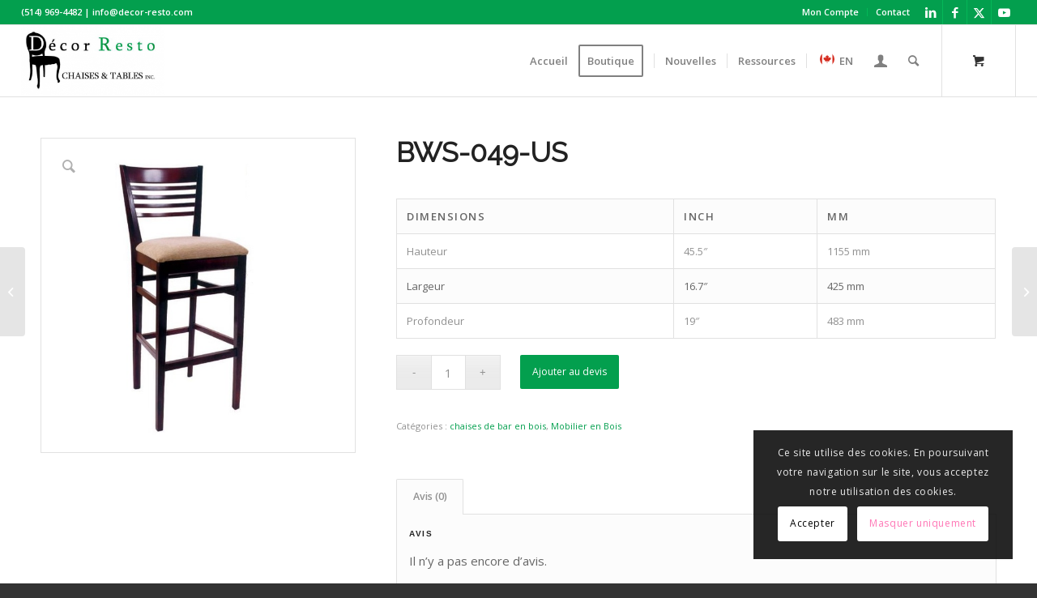

--- FILE ---
content_type: text/html; charset=UTF-8
request_url: https://decor-resto.com/produit/bws-049-us/
body_size: 33288
content:
<!DOCTYPE html>
<html lang="fr-FR" class="html_stretched responsive av-preloader-disabled  html_header_top html_logo_left html_main_nav_header html_menu_right html_slim html_header_sticky html_header_shrinking html_header_topbar_active html_mobile_menu_phone html_header_searchicon html_content_align_center html_header_unstick_top html_header_stretch html_elegant-blog html_av-submenu-hidden html_av-submenu-display-click html_av-overlay-full html_av-submenu-clone html_entry_id_1474 html_cart_at_menu av-cookies-consent-show-message-bar av-cookies-cookie-consent-enabled av-cookies-can-opt-out av-cookies-user-silent-accept avia-cookie-check-browser-settings av-no-preview av-default-lightbox html_text_menu_active av-mobile-menu-switch-default">
<head>
<meta charset="UTF-8" />


<!-- mobile setting -->
<meta name="viewport" content="width=device-width, initial-scale=1">

<!-- Scripts/CSS and wp_head hook -->
<meta name='robots' content='index, follow, max-image-preview:large, max-snippet:-1, max-video-preview:-1' />

				
			<style type="text/css">@font-face { font-family: 'star'; src: url('https://decor-resto.com/wp-content/plugins/woocommerce/assets/fonts/star.eot'); src: url('https://decor-resto.com/wp-content/plugins/woocommerce/assets/fonts/star.eot?#iefix') format('embedded-opentype'), 	  url('https://decor-resto.com/wp-content/plugins/woocommerce/assets/fonts/star.woff') format('woff'), 	  url('https://decor-resto.com/wp-content/plugins/woocommerce/assets/fonts/star.ttf') format('truetype'), 	  url('https://decor-resto.com/wp-content/plugins/woocommerce/assets/fonts/star.svg#star') format('svg'); font-weight: normal; font-style: normal;  } @font-face { font-family: 'WooCommerce'; src: url('https://decor-resto.com/wp-content/plugins/woocommerce/assets/fonts/WooCommerce.eot'); src: url('https://decor-resto.com/wp-content/plugins/woocommerce/assets/fonts/WooCommerce.eot?#iefix') format('embedded-opentype'), 	  url('https://decor-resto.com/wp-content/plugins/woocommerce/assets/fonts/WooCommerce.woff') format('woff'), 	  url('https://decor-resto.com/wp-content/plugins/woocommerce/assets/fonts/WooCommerce.ttf') format('truetype'), 	  url('https://decor-resto.com/wp-content/plugins/woocommerce/assets/fonts/WooCommerce.svg#WooCommerce') format('svg'); font-weight: normal; font-style: normal;  } </style>
	<!-- This site is optimized with the Yoast SEO Premium plugin v26.6 (Yoast SEO v26.7) - https://yoast.com/wordpress/plugins/seo/ -->
	<title>BWS-049-US - Décor-Resto</title>
	<meta name="description" content="DÉCOR RESTO: chaises empilables, bancs de bar, banquettes et tables. Que ce soit pour une entreprise, une école, un restaurant, salle de réception et hôtel, nous avons la chaise parfaite." />
	<link rel="canonical" href="https://decor-resto.com/produit/bws-049-us/" />
	<meta property="og:locale" content="fr_FR" />
	<meta property="og:type" content="product" />
	<meta property="og:title" content="BWS-049-US" />
	<meta property="og:url" content="https://decor-resto.com/produit/bws-049-us/" />
	<meta property="og:site_name" content="Décor-Resto" />
	<meta property="article:modified_time" content="2018-12-17T21:49:25+00:00" />
	<meta property="og:image" content="https://decor-resto.com/wp-content/uploads/2016/03/BWS-049-US.jpg" />
	<meta property="og:image:width" content="600" />
	<meta property="og:image:height" content="599" />
	<meta property="og:image:type" content="image/jpeg" />
	<meta name="twitter:card" content="summary_large_image" />
	<meta name="twitter:site" content="@DECORRESTO" />
	<meta name="twitter:label1" content="Prix" />
	<meta name="twitter:data1" content="&#036;0.00" />
	<meta name="twitter:label2" content="Disponibilité" />
	<meta name="twitter:data2" content="En stock" />
	<script data-jetpack-boost="ignore" type="application/ld+json" class="yoast-schema-graph">{"@context":"https://schema.org","@graph":[{"@type":["WebPage","ItemPage"],"@id":"https://decor-resto.com/produit/bws-049-us/","url":"https://decor-resto.com/produit/bws-049-us/","name":"BWS-049-US - Décor-Resto","isPartOf":{"@id":"https://decor-resto.com/#website"},"primaryImageOfPage":{"@id":"https://decor-resto.com/produit/bws-049-us/#primaryimage"},"image":{"@id":"https://decor-resto.com/produit/bws-049-us/#primaryimage"},"thumbnailUrl":"https://decor-resto.com/wp-content/uploads/2016/03/BWS-049-US.jpg","description":"DÉCOR RESTO: chaises empilables, bancs de bar, banquettes et tables. Que ce soit pour une entreprise, une école, un restaurant, salle de réception et hôtel, nous avons la chaise parfaite.","breadcrumb":{"@id":"https://decor-resto.com/produit/bws-049-us/#breadcrumb"},"inLanguage":"fr-FR","potentialAction":{"@type":"BuyAction","target":"https://decor-resto.com/produit/bws-049-us/"}},{"@type":"ImageObject","inLanguage":"fr-FR","@id":"https://decor-resto.com/produit/bws-049-us/#primaryimage","url":"https://decor-resto.com/wp-content/uploads/2016/03/BWS-049-US.jpg","contentUrl":"https://decor-resto.com/wp-content/uploads/2016/03/BWS-049-US.jpg","width":600,"height":599},{"@type":"BreadcrumbList","@id":"https://decor-resto.com/produit/bws-049-us/#breadcrumb","itemListElement":[{"@type":"ListItem","position":1,"name":"Home","item":"https://decor-resto.com/"},{"@type":"ListItem","position":2,"name":"Shop","item":"https://decor-resto.com/boutique-2/"},{"@type":"ListItem","position":3,"name":"Mobilier en Bois","item":"https://decor-resto.com/categorie-produit/mobilier-en-bois/"},{"@type":"ListItem","position":4,"name":"chaises de bar en bois","item":"https://decor-resto.com/categorie-produit/mobilier-en-bois/chaises-de-bar-en-bois/"},{"@type":"ListItem","position":5,"name":"BWS-049-US"}]},{"@type":"WebSite","@id":"https://decor-resto.com/#website","url":"https://decor-resto.com/","name":"Décor-Resto","description":"mobilier et chaise de restaurant","publisher":{"@id":"https://decor-resto.com/#organization"},"alternateName":"Décor-Resto chaises et tables","potentialAction":[{"@type":"SearchAction","target":{"@type":"EntryPoint","urlTemplate":"https://decor-resto.com/?s={search_term_string}"},"query-input":{"@type":"PropertyValueSpecification","valueRequired":true,"valueName":"search_term_string"}}],"inLanguage":"fr-FR"},{"@type":"Organization","@id":"https://decor-resto.com/#organization","name":"Decor Resto","alternateName":"Décor-Resto Chaises & Tables inc.","url":"https://decor-resto.com/","logo":{"@type":"ImageObject","inLanguage":"fr-FR","@id":"https://decor-resto.com/#/schema/logo/image/","url":"https://decor-resto.com/wp-content/uploads/2018/11/decorResto.jpg","contentUrl":"https://decor-resto.com/wp-content/uploads/2018/11/decorResto.jpg","width":580,"height":580,"caption":"Decor Resto"},"image":{"@id":"https://decor-resto.com/#/schema/logo/image/"},"sameAs":["https://www.facebook.com/DecorResto/","https://x.com/DECORRESTO","https://www.youtube.com/user/decorresto","https://www.linkedin.com/in/decor-resto-chairs-tables-inc-a23698a0/?locale=fr_FR"]}]}</script>
	<meta property="product:brand" content="simple" />
	<meta property="product:price:amount" content="0.00" />
	<meta property="product:price:currency" content="CAD" />
	<meta property="og:availability" content="instock" />
	<meta property="product:availability" content="instock" />
	<meta property="product:condition" content="new" />
	<!-- / Yoast SEO Premium plugin. -->


<link rel='dns-prefetch' href='//www.googletagmanager.com' />
<link rel='dns-prefetch' href='//stats.wp.com' />
<link rel="alternate" type="application/rss+xml" title="Décor-Resto &raquo; Flux" href="https://decor-resto.com/feed/" />
<link rel="alternate" type="application/rss+xml" title="Décor-Resto &raquo; Flux des commentaires" href="https://decor-resto.com/comments/feed/" />
<link rel="alternate" type="application/rss+xml" title="Décor-Resto &raquo; BWS-049-US Flux des commentaires" href="https://decor-resto.com/produit/bws-049-us/feed/" />
<link rel="alternate" title="oEmbed (JSON)" type="application/json+oembed" href="https://decor-resto.com/wp-json/oembed/1.0/embed?url=https%3A%2F%2Fdecor-resto.com%2Fproduit%2Fbws-049-us%2F" />
<link rel="alternate" title="oEmbed (XML)" type="text/xml+oembed" href="https://decor-resto.com/wp-json/oembed/1.0/embed?url=https%3A%2F%2Fdecor-resto.com%2Fproduit%2Fbws-049-us%2F&#038;format=xml" />

<!-- No Concat CSS wp-img-auto-sizes-contain => Maybe Not Static File  -->

<!-- No Concat CSS avia-grid => Maybe Not Static File  -->

<!-- No Concat CSS avia-base => Maybe Not Static File  -->

<!-- No Concat CSS avia-layout => Maybe Not Static File  -->

<!-- No Concat CSS avia-module-blog => Maybe Not Static File  -->

<!-- No Concat CSS avia-module-postslider => Maybe Not Static File  -->

<!-- No Concat CSS avia-module-button => Maybe Not Static File  -->

<!-- No Concat CSS avia-module-buttonrow => Maybe Not Static File  -->

<!-- No Concat CSS avia-module-button-fullwidth => Maybe Not Static File  -->

<!-- No Concat CSS avia-module-comments => Maybe Not Static File  -->

<!-- No Concat CSS avia-module-contact => Maybe Not Static File  -->

<!-- No Concat CSS avia-module-slideshow => Maybe Not Static File  -->

<!-- No Concat CSS avia-module-gallery => Maybe Not Static File  -->

<!-- No Concat CSS avia-module-gallery-hor => Maybe Not Static File  -->

<!-- No Concat CSS avia-module-maps => Maybe Not Static File  -->

<!-- No Concat CSS avia-module-gridrow => Maybe Not Static File  -->

<!-- No Concat CSS avia-module-heading => Maybe Not Static File  -->

<!-- No Concat CSS avia-module-hr => Maybe Not Static File  -->

<!-- No Concat CSS avia-module-icon => Maybe Not Static File  -->

<!-- No Concat CSS avia-module-iconbox => Maybe Not Static File  -->

<!-- No Concat CSS avia-module-image => Maybe Not Static File  -->

<!-- No Concat CSS avia-module-hotspot => Maybe Not Static File  -->

<!-- No Concat CSS avia-module-masonry => Maybe Not Static File  -->

<!-- No Concat CSS avia-siteloader => Maybe Not Static File  -->

<!-- No Concat CSS avia-module-menu => Maybe Not Static File  -->

<!-- No Concat CSS avia-module-portfolio => Maybe Not Static File  -->

<!-- No Concat CSS avia-module-catalogue => Maybe Not Static File  -->

<!-- No Concat CSS avia-module-promobox => Maybe Not Static File  -->

<!-- No Concat CSS avia-module-slideshow-fullsize => Maybe Not Static File  -->

<!-- No Concat CSS avia-module-social => Maybe Not Static File  -->

<!-- No Concat CSS avia-module-tabsection => Maybe Not Static File  -->

<!-- No Concat CSS avia-module-tabs => Maybe Not Static File  -->

<!-- No Concat CSS avia-module-testimonials => Maybe Not Static File  -->

<!-- No Concat CSS avia-module-toggles => Maybe Not Static File  -->

<!-- No Concat CSS avia-module-video => Maybe Not Static File  -->

<!-- No Concat CSS avia-scs => Maybe Not Static File  -->

<!-- No Concat CSS avia-woocommerce-css => Maybe Not Static File  -->

<!-- No Concat CSS wp-emoji-styles => Maybe Not Static File  -->

<!-- No Concat CSS wp-block-library => Maybe Not Static File  -->

<!-- No Concat CSS woocommerce-inline => Maybe Not Static File  -->

<!-- No Concat CSS avia-fold-unfold => Maybe Not Static File  -->

<!-- No Concat CSS avia-popup-css => Maybe Not Static File  -->

<!-- No Concat CSS avia-lightbox => Maybe Not Static File  -->

<!-- No Concat CSS avia-widget-css => Maybe Not Static File  -->

<!-- No Concat CSS avia-dynamic => Maybe Not Static File  -->

<!-- No Concat CSS avia-custom => Maybe Not Static File  -->

<!-- No Concat CSS avia-cookie-css => Maybe Not Static File  -->
<link data-handles='jetpack_related-posts,trp-language-switcher-v2,gpls_woo_rfq_css,url_gpls_wh_css,avia-merged-styles' rel='stylesheet' id='all-css-67db14b9f1dd5c537a4888d6f0b023db' href='https://decor-resto.com/wp-content/boost-cache/static/5dc78ada99.min.css' type='text/css' media='all' />
<style id='gpls_woo_rfq_css-inline-css'>
.bundle_price { visibility: collapse !important; }
.site-header .widget_shopping_cart p.total,.cart-subtotal,.tax-rate,.tax-total,.order-total,.product-price,.product-subtotal { visibility: collapse }
/*# sourceURL=gpls_woo_rfq_css-inline-css */
</style>
<style id='wp-img-auto-sizes-contain-inline-css'>
img:is([sizes=auto i],[sizes^="auto," i]){contain-intrinsic-size:3000px 1500px}
/*# sourceURL=wp-img-auto-sizes-contain-inline-css */
</style>
<style id='wp-emoji-styles-inline-css'>

	img.wp-smiley, img.emoji {
		display: inline !important;
		border: none !important;
		box-shadow: none !important;
		height: 1em !important;
		width: 1em !important;
		margin: 0 0.07em !important;
		vertical-align: -0.1em !important;
		background: none !important;
		padding: 0 !important;
	}
/*# sourceURL=wp-emoji-styles-inline-css */
</style>
<style id='wp-block-library-inline-css'>
:root{--wp-block-synced-color:#7a00df;--wp-block-synced-color--rgb:122,0,223;--wp-bound-block-color:var(--wp-block-synced-color);--wp-editor-canvas-background:#ddd;--wp-admin-theme-color:#007cba;--wp-admin-theme-color--rgb:0,124,186;--wp-admin-theme-color-darker-10:#006ba1;--wp-admin-theme-color-darker-10--rgb:0,107,160.5;--wp-admin-theme-color-darker-20:#005a87;--wp-admin-theme-color-darker-20--rgb:0,90,135;--wp-admin-border-width-focus:2px}@media (min-resolution:192dpi){:root{--wp-admin-border-width-focus:1.5px}}.wp-element-button{cursor:pointer}:root .has-very-light-gray-background-color{background-color:#eee}:root .has-very-dark-gray-background-color{background-color:#313131}:root .has-very-light-gray-color{color:#eee}:root .has-very-dark-gray-color{color:#313131}:root .has-vivid-green-cyan-to-vivid-cyan-blue-gradient-background{background:linear-gradient(135deg,#00d084,#0693e3)}:root .has-purple-crush-gradient-background{background:linear-gradient(135deg,#34e2e4,#4721fb 50%,#ab1dfe)}:root .has-hazy-dawn-gradient-background{background:linear-gradient(135deg,#faaca8,#dad0ec)}:root .has-subdued-olive-gradient-background{background:linear-gradient(135deg,#fafae1,#67a671)}:root .has-atomic-cream-gradient-background{background:linear-gradient(135deg,#fdd79a,#004a59)}:root .has-nightshade-gradient-background{background:linear-gradient(135deg,#330968,#31cdcf)}:root .has-midnight-gradient-background{background:linear-gradient(135deg,#020381,#2874fc)}:root{--wp--preset--font-size--normal:16px;--wp--preset--font-size--huge:42px}.has-regular-font-size{font-size:1em}.has-larger-font-size{font-size:2.625em}.has-normal-font-size{font-size:var(--wp--preset--font-size--normal)}.has-huge-font-size{font-size:var(--wp--preset--font-size--huge)}.has-text-align-center{text-align:center}.has-text-align-left{text-align:left}.has-text-align-right{text-align:right}.has-fit-text{white-space:nowrap!important}#end-resizable-editor-section{display:none}.aligncenter{clear:both}.items-justified-left{justify-content:flex-start}.items-justified-center{justify-content:center}.items-justified-right{justify-content:flex-end}.items-justified-space-between{justify-content:space-between}.screen-reader-text{border:0;clip-path:inset(50%);height:1px;margin:-1px;overflow:hidden;padding:0;position:absolute;width:1px;word-wrap:normal!important}.screen-reader-text:focus{background-color:#ddd;clip-path:none;color:#444;display:block;font-size:1em;height:auto;left:5px;line-height:normal;padding:15px 23px 14px;text-decoration:none;top:5px;width:auto;z-index:100000}html :where(.has-border-color){border-style:solid}html :where([style*=border-top-color]){border-top-style:solid}html :where([style*=border-right-color]){border-right-style:solid}html :where([style*=border-bottom-color]){border-bottom-style:solid}html :where([style*=border-left-color]){border-left-style:solid}html :where([style*=border-width]){border-style:solid}html :where([style*=border-top-width]){border-top-style:solid}html :where([style*=border-right-width]){border-right-style:solid}html :where([style*=border-bottom-width]){border-bottom-style:solid}html :where([style*=border-left-width]){border-left-style:solid}html :where(img[class*=wp-image-]){height:auto;max-width:100%}:where(figure){margin:0 0 1em}html :where(.is-position-sticky){--wp-admin--admin-bar--position-offset:var(--wp-admin--admin-bar--height,0px)}@media screen and (max-width:600px){html :where(.is-position-sticky){--wp-admin--admin-bar--position-offset:0px}}

/*# sourceURL=wp-block-library-inline-css */
</style>
<!-- No Concat CSS wp-block-heading => Maybe Not Static File  -->

<!-- No Concat CSS wp-block-paragraph => Maybe Not Static File  -->

<!-- No Concat CSS global-styles => Maybe Not Static File  -->

<!-- No Concat CSS core-block-supports-duotone => Maybe Not Static File  -->
<style id='wp-block-heading-inline-css'>
h1:where(.wp-block-heading).has-background,h2:where(.wp-block-heading).has-background,h3:where(.wp-block-heading).has-background,h4:where(.wp-block-heading).has-background,h5:where(.wp-block-heading).has-background,h6:where(.wp-block-heading).has-background{padding:1.25em 2.375em}h1.has-text-align-left[style*=writing-mode]:where([style*=vertical-lr]),h1.has-text-align-right[style*=writing-mode]:where([style*=vertical-rl]),h2.has-text-align-left[style*=writing-mode]:where([style*=vertical-lr]),h2.has-text-align-right[style*=writing-mode]:where([style*=vertical-rl]),h3.has-text-align-left[style*=writing-mode]:where([style*=vertical-lr]),h3.has-text-align-right[style*=writing-mode]:where([style*=vertical-rl]),h4.has-text-align-left[style*=writing-mode]:where([style*=vertical-lr]),h4.has-text-align-right[style*=writing-mode]:where([style*=vertical-rl]),h5.has-text-align-left[style*=writing-mode]:where([style*=vertical-lr]),h5.has-text-align-right[style*=writing-mode]:where([style*=vertical-rl]),h6.has-text-align-left[style*=writing-mode]:where([style*=vertical-lr]),h6.has-text-align-right[style*=writing-mode]:where([style*=vertical-rl]){rotate:180deg}
/*# sourceURL=https://decor-resto.com/wp-includes/blocks/heading/style.min.css */
</style>
<style id='wp-block-paragraph-inline-css'>
.is-small-text{font-size:.875em}.is-regular-text{font-size:1em}.is-large-text{font-size:2.25em}.is-larger-text{font-size:3em}.has-drop-cap:not(:focus):first-letter{float:left;font-size:8.4em;font-style:normal;font-weight:100;line-height:.68;margin:.05em .1em 0 0;text-transform:uppercase}body.rtl .has-drop-cap:not(:focus):first-letter{float:none;margin-left:.1em}p.has-drop-cap.has-background{overflow:hidden}:root :where(p.has-background){padding:1.25em 2.375em}:where(p.has-text-color:not(.has-link-color)) a{color:inherit}p.has-text-align-left[style*="writing-mode:vertical-lr"],p.has-text-align-right[style*="writing-mode:vertical-rl"]{rotate:180deg}
/*# sourceURL=https://decor-resto.com/wp-includes/blocks/paragraph/style.min.css */
</style>
<style id='global-styles-inline-css'>
:root{--wp--preset--aspect-ratio--square: 1;--wp--preset--aspect-ratio--4-3: 4/3;--wp--preset--aspect-ratio--3-4: 3/4;--wp--preset--aspect-ratio--3-2: 3/2;--wp--preset--aspect-ratio--2-3: 2/3;--wp--preset--aspect-ratio--16-9: 16/9;--wp--preset--aspect-ratio--9-16: 9/16;--wp--preset--color--black: #000000;--wp--preset--color--cyan-bluish-gray: #abb8c3;--wp--preset--color--white: #ffffff;--wp--preset--color--pale-pink: #f78da7;--wp--preset--color--vivid-red: #cf2e2e;--wp--preset--color--luminous-vivid-orange: #ff6900;--wp--preset--color--luminous-vivid-amber: #fcb900;--wp--preset--color--light-green-cyan: #7bdcb5;--wp--preset--color--vivid-green-cyan: #00d084;--wp--preset--color--pale-cyan-blue: #8ed1fc;--wp--preset--color--vivid-cyan-blue: #0693e3;--wp--preset--color--vivid-purple: #9b51e0;--wp--preset--color--metallic-red: #b02b2c;--wp--preset--color--maximum-yellow-red: #edae44;--wp--preset--color--yellow-sun: #eeee22;--wp--preset--color--palm-leaf: #83a846;--wp--preset--color--aero: #7bb0e7;--wp--preset--color--old-lavender: #745f7e;--wp--preset--color--steel-teal: #5f8789;--wp--preset--color--raspberry-pink: #d65799;--wp--preset--color--medium-turquoise: #4ecac2;--wp--preset--gradient--vivid-cyan-blue-to-vivid-purple: linear-gradient(135deg,rgb(6,147,227) 0%,rgb(155,81,224) 100%);--wp--preset--gradient--light-green-cyan-to-vivid-green-cyan: linear-gradient(135deg,rgb(122,220,180) 0%,rgb(0,208,130) 100%);--wp--preset--gradient--luminous-vivid-amber-to-luminous-vivid-orange: linear-gradient(135deg,rgb(252,185,0) 0%,rgb(255,105,0) 100%);--wp--preset--gradient--luminous-vivid-orange-to-vivid-red: linear-gradient(135deg,rgb(255,105,0) 0%,rgb(207,46,46) 100%);--wp--preset--gradient--very-light-gray-to-cyan-bluish-gray: linear-gradient(135deg,rgb(238,238,238) 0%,rgb(169,184,195) 100%);--wp--preset--gradient--cool-to-warm-spectrum: linear-gradient(135deg,rgb(74,234,220) 0%,rgb(151,120,209) 20%,rgb(207,42,186) 40%,rgb(238,44,130) 60%,rgb(251,105,98) 80%,rgb(254,248,76) 100%);--wp--preset--gradient--blush-light-purple: linear-gradient(135deg,rgb(255,206,236) 0%,rgb(152,150,240) 100%);--wp--preset--gradient--blush-bordeaux: linear-gradient(135deg,rgb(254,205,165) 0%,rgb(254,45,45) 50%,rgb(107,0,62) 100%);--wp--preset--gradient--luminous-dusk: linear-gradient(135deg,rgb(255,203,112) 0%,rgb(199,81,192) 50%,rgb(65,88,208) 100%);--wp--preset--gradient--pale-ocean: linear-gradient(135deg,rgb(255,245,203) 0%,rgb(182,227,212) 50%,rgb(51,167,181) 100%);--wp--preset--gradient--electric-grass: linear-gradient(135deg,rgb(202,248,128) 0%,rgb(113,206,126) 100%);--wp--preset--gradient--midnight: linear-gradient(135deg,rgb(2,3,129) 0%,rgb(40,116,252) 100%);--wp--preset--font-size--small: 1rem;--wp--preset--font-size--medium: 1.125rem;--wp--preset--font-size--large: 1.75rem;--wp--preset--font-size--x-large: clamp(1.75rem, 3vw, 2.25rem);--wp--preset--spacing--20: 0.44rem;--wp--preset--spacing--30: 0.67rem;--wp--preset--spacing--40: 1rem;--wp--preset--spacing--50: 1.5rem;--wp--preset--spacing--60: 2.25rem;--wp--preset--spacing--70: 3.38rem;--wp--preset--spacing--80: 5.06rem;--wp--preset--shadow--natural: 6px 6px 9px rgba(0, 0, 0, 0.2);--wp--preset--shadow--deep: 12px 12px 50px rgba(0, 0, 0, 0.4);--wp--preset--shadow--sharp: 6px 6px 0px rgba(0, 0, 0, 0.2);--wp--preset--shadow--outlined: 6px 6px 0px -3px rgb(255, 255, 255), 6px 6px rgb(0, 0, 0);--wp--preset--shadow--crisp: 6px 6px 0px rgb(0, 0, 0);}:root { --wp--style--global--content-size: 800px;--wp--style--global--wide-size: 1130px; }:where(body) { margin: 0; }.wp-site-blocks > .alignleft { float: left; margin-right: 2em; }.wp-site-blocks > .alignright { float: right; margin-left: 2em; }.wp-site-blocks > .aligncenter { justify-content: center; margin-left: auto; margin-right: auto; }:where(.is-layout-flex){gap: 0.5em;}:where(.is-layout-grid){gap: 0.5em;}.is-layout-flow > .alignleft{float: left;margin-inline-start: 0;margin-inline-end: 2em;}.is-layout-flow > .alignright{float: right;margin-inline-start: 2em;margin-inline-end: 0;}.is-layout-flow > .aligncenter{margin-left: auto !important;margin-right: auto !important;}.is-layout-constrained > .alignleft{float: left;margin-inline-start: 0;margin-inline-end: 2em;}.is-layout-constrained > .alignright{float: right;margin-inline-start: 2em;margin-inline-end: 0;}.is-layout-constrained > .aligncenter{margin-left: auto !important;margin-right: auto !important;}.is-layout-constrained > :where(:not(.alignleft):not(.alignright):not(.alignfull)){max-width: var(--wp--style--global--content-size);margin-left: auto !important;margin-right: auto !important;}.is-layout-constrained > .alignwide{max-width: var(--wp--style--global--wide-size);}body .is-layout-flex{display: flex;}.is-layout-flex{flex-wrap: wrap;align-items: center;}.is-layout-flex > :is(*, div){margin: 0;}body .is-layout-grid{display: grid;}.is-layout-grid > :is(*, div){margin: 0;}body{padding-top: 0px;padding-right: 0px;padding-bottom: 0px;padding-left: 0px;}a:where(:not(.wp-element-button)){text-decoration: underline;}:root :where(.wp-element-button, .wp-block-button__link){background-color: #32373c;border-width: 0;color: #fff;font-family: inherit;font-size: inherit;font-style: inherit;font-weight: inherit;letter-spacing: inherit;line-height: inherit;padding-top: calc(0.667em + 2px);padding-right: calc(1.333em + 2px);padding-bottom: calc(0.667em + 2px);padding-left: calc(1.333em + 2px);text-decoration: none;text-transform: inherit;}.has-black-color{color: var(--wp--preset--color--black) !important;}.has-cyan-bluish-gray-color{color: var(--wp--preset--color--cyan-bluish-gray) !important;}.has-white-color{color: var(--wp--preset--color--white) !important;}.has-pale-pink-color{color: var(--wp--preset--color--pale-pink) !important;}.has-vivid-red-color{color: var(--wp--preset--color--vivid-red) !important;}.has-luminous-vivid-orange-color{color: var(--wp--preset--color--luminous-vivid-orange) !important;}.has-luminous-vivid-amber-color{color: var(--wp--preset--color--luminous-vivid-amber) !important;}.has-light-green-cyan-color{color: var(--wp--preset--color--light-green-cyan) !important;}.has-vivid-green-cyan-color{color: var(--wp--preset--color--vivid-green-cyan) !important;}.has-pale-cyan-blue-color{color: var(--wp--preset--color--pale-cyan-blue) !important;}.has-vivid-cyan-blue-color{color: var(--wp--preset--color--vivid-cyan-blue) !important;}.has-vivid-purple-color{color: var(--wp--preset--color--vivid-purple) !important;}.has-metallic-red-color{color: var(--wp--preset--color--metallic-red) !important;}.has-maximum-yellow-red-color{color: var(--wp--preset--color--maximum-yellow-red) !important;}.has-yellow-sun-color{color: var(--wp--preset--color--yellow-sun) !important;}.has-palm-leaf-color{color: var(--wp--preset--color--palm-leaf) !important;}.has-aero-color{color: var(--wp--preset--color--aero) !important;}.has-old-lavender-color{color: var(--wp--preset--color--old-lavender) !important;}.has-steel-teal-color{color: var(--wp--preset--color--steel-teal) !important;}.has-raspberry-pink-color{color: var(--wp--preset--color--raspberry-pink) !important;}.has-medium-turquoise-color{color: var(--wp--preset--color--medium-turquoise) !important;}.has-black-background-color{background-color: var(--wp--preset--color--black) !important;}.has-cyan-bluish-gray-background-color{background-color: var(--wp--preset--color--cyan-bluish-gray) !important;}.has-white-background-color{background-color: var(--wp--preset--color--white) !important;}.has-pale-pink-background-color{background-color: var(--wp--preset--color--pale-pink) !important;}.has-vivid-red-background-color{background-color: var(--wp--preset--color--vivid-red) !important;}.has-luminous-vivid-orange-background-color{background-color: var(--wp--preset--color--luminous-vivid-orange) !important;}.has-luminous-vivid-amber-background-color{background-color: var(--wp--preset--color--luminous-vivid-amber) !important;}.has-light-green-cyan-background-color{background-color: var(--wp--preset--color--light-green-cyan) !important;}.has-vivid-green-cyan-background-color{background-color: var(--wp--preset--color--vivid-green-cyan) !important;}.has-pale-cyan-blue-background-color{background-color: var(--wp--preset--color--pale-cyan-blue) !important;}.has-vivid-cyan-blue-background-color{background-color: var(--wp--preset--color--vivid-cyan-blue) !important;}.has-vivid-purple-background-color{background-color: var(--wp--preset--color--vivid-purple) !important;}.has-metallic-red-background-color{background-color: var(--wp--preset--color--metallic-red) !important;}.has-maximum-yellow-red-background-color{background-color: var(--wp--preset--color--maximum-yellow-red) !important;}.has-yellow-sun-background-color{background-color: var(--wp--preset--color--yellow-sun) !important;}.has-palm-leaf-background-color{background-color: var(--wp--preset--color--palm-leaf) !important;}.has-aero-background-color{background-color: var(--wp--preset--color--aero) !important;}.has-old-lavender-background-color{background-color: var(--wp--preset--color--old-lavender) !important;}.has-steel-teal-background-color{background-color: var(--wp--preset--color--steel-teal) !important;}.has-raspberry-pink-background-color{background-color: var(--wp--preset--color--raspberry-pink) !important;}.has-medium-turquoise-background-color{background-color: var(--wp--preset--color--medium-turquoise) !important;}.has-black-border-color{border-color: var(--wp--preset--color--black) !important;}.has-cyan-bluish-gray-border-color{border-color: var(--wp--preset--color--cyan-bluish-gray) !important;}.has-white-border-color{border-color: var(--wp--preset--color--white) !important;}.has-pale-pink-border-color{border-color: var(--wp--preset--color--pale-pink) !important;}.has-vivid-red-border-color{border-color: var(--wp--preset--color--vivid-red) !important;}.has-luminous-vivid-orange-border-color{border-color: var(--wp--preset--color--luminous-vivid-orange) !important;}.has-luminous-vivid-amber-border-color{border-color: var(--wp--preset--color--luminous-vivid-amber) !important;}.has-light-green-cyan-border-color{border-color: var(--wp--preset--color--light-green-cyan) !important;}.has-vivid-green-cyan-border-color{border-color: var(--wp--preset--color--vivid-green-cyan) !important;}.has-pale-cyan-blue-border-color{border-color: var(--wp--preset--color--pale-cyan-blue) !important;}.has-vivid-cyan-blue-border-color{border-color: var(--wp--preset--color--vivid-cyan-blue) !important;}.has-vivid-purple-border-color{border-color: var(--wp--preset--color--vivid-purple) !important;}.has-metallic-red-border-color{border-color: var(--wp--preset--color--metallic-red) !important;}.has-maximum-yellow-red-border-color{border-color: var(--wp--preset--color--maximum-yellow-red) !important;}.has-yellow-sun-border-color{border-color: var(--wp--preset--color--yellow-sun) !important;}.has-palm-leaf-border-color{border-color: var(--wp--preset--color--palm-leaf) !important;}.has-aero-border-color{border-color: var(--wp--preset--color--aero) !important;}.has-old-lavender-border-color{border-color: var(--wp--preset--color--old-lavender) !important;}.has-steel-teal-border-color{border-color: var(--wp--preset--color--steel-teal) !important;}.has-raspberry-pink-border-color{border-color: var(--wp--preset--color--raspberry-pink) !important;}.has-medium-turquoise-border-color{border-color: var(--wp--preset--color--medium-turquoise) !important;}.has-vivid-cyan-blue-to-vivid-purple-gradient-background{background: var(--wp--preset--gradient--vivid-cyan-blue-to-vivid-purple) !important;}.has-light-green-cyan-to-vivid-green-cyan-gradient-background{background: var(--wp--preset--gradient--light-green-cyan-to-vivid-green-cyan) !important;}.has-luminous-vivid-amber-to-luminous-vivid-orange-gradient-background{background: var(--wp--preset--gradient--luminous-vivid-amber-to-luminous-vivid-orange) !important;}.has-luminous-vivid-orange-to-vivid-red-gradient-background{background: var(--wp--preset--gradient--luminous-vivid-orange-to-vivid-red) !important;}.has-very-light-gray-to-cyan-bluish-gray-gradient-background{background: var(--wp--preset--gradient--very-light-gray-to-cyan-bluish-gray) !important;}.has-cool-to-warm-spectrum-gradient-background{background: var(--wp--preset--gradient--cool-to-warm-spectrum) !important;}.has-blush-light-purple-gradient-background{background: var(--wp--preset--gradient--blush-light-purple) !important;}.has-blush-bordeaux-gradient-background{background: var(--wp--preset--gradient--blush-bordeaux) !important;}.has-luminous-dusk-gradient-background{background: var(--wp--preset--gradient--luminous-dusk) !important;}.has-pale-ocean-gradient-background{background: var(--wp--preset--gradient--pale-ocean) !important;}.has-electric-grass-gradient-background{background: var(--wp--preset--gradient--electric-grass) !important;}.has-midnight-gradient-background{background: var(--wp--preset--gradient--midnight) !important;}.has-small-font-size{font-size: var(--wp--preset--font-size--small) !important;}.has-medium-font-size{font-size: var(--wp--preset--font-size--medium) !important;}.has-large-font-size{font-size: var(--wp--preset--font-size--large) !important;}.has-x-large-font-size{font-size: var(--wp--preset--font-size--x-large) !important;}
/*# sourceURL=global-styles-inline-css */
</style>

<style id='woocommerce-inline-inline-css'>
.woocommerce form .form-row .required { visibility: visible; }
/*# sourceURL=woocommerce-inline-inline-css */
</style>

<!-- No Concat JS jquery-core => Excluded option -->

<!-- No Concat JS google_gtagjs => Maybe Not Static File https://www.googletagmanager.com/gtag/js?id=G-RQ2F46QLWP -->









<!-- Extrait de code de la balise Google (gtag.js) ajouté par Site Kit -->
<!-- Extrait Google Analytics ajouté par Site Kit -->



<link rel="https://api.w.org/" href="https://decor-resto.com/wp-json/" /><link rel="alternate" title="JSON" type="application/json" href="https://decor-resto.com/wp-json/wp/v2/product/1474" /><meta name="generator" content="Site Kit by Google 1.170.0" /><link rel="alternate" hreflang="fr-FR" href="https://decor-resto.com/produit/bws-049-us/"/>
<link rel="alternate" hreflang="en-CA" href="https://decor-resto.com/en/product-2/bws-049-us/"/>
<link rel="alternate" hreflang="fr" href="https://decor-resto.com/produit/bws-049-us/"/>
<link rel="alternate" hreflang="en" href="https://decor-resto.com/en/product-2/bws-049-us/"/>
	<style>img#wpstats{display:none}</style>
		<!-- Google site verification - Google for WooCommerce -->
<meta name="google-site-verification" content="4s_k5OfUMG-SB3NAnET_rPnUQw0nfu77P5uLOO23zk0" />
<link rel="profile" href="https://gmpg.org/xfn/11" />
<link rel="alternate" type="application/rss+xml" title="Décor-Resto RSS2 Feed" href="https://decor-resto.com/feed/" />
<link rel="pingback" href="https://decor-resto.com/xmlrpc.php" />
<!--[if lt IE 9]><script data-jetpack-boost="ignore" src="https://decor-resto.com/wp-content/themes/enfold/enfold/js/html5shiv.js"></script><![endif]-->
<link rel="icon" href="https://decorresto.bynapse.com/wp-content/uploads/2016/08/logo-acceuil-.png" type="image/png">
	<noscript><style>.woocommerce-product-gallery{ opacity: 1 !important; }</style></noscript>
	
<!-- Extrait Google Tag Manager ajouté par Site Kit -->


<!-- End Google Tag Manager snippet added by Site Kit -->

<!-- To speed up the rendering and to display the site as fast as possible to the user we include some styles and scripts for above the fold content inline -->
<link rel="icon" href="https://decor-resto.com/wp-content/uploads/2016/02/cropped-brooklyn-arm-chair-150x150.jpg" sizes="32x32" />
<link rel="icon" href="https://decor-resto.com/wp-content/uploads/2016/02/cropped-brooklyn-arm-chair-300x300.jpg" sizes="192x192" />
<link rel="apple-touch-icon" href="https://decor-resto.com/wp-content/uploads/2016/02/cropped-brooklyn-arm-chair-180x180.jpg" />
<meta name="msapplication-TileImage" content="https://decor-resto.com/wp-content/uploads/2016/02/cropped-brooklyn-arm-chair-300x300.jpg" />
<style type="text/css">
		@font-face {font-family: 'entypo-fontello'; font-weight: normal; font-style: normal; font-display: auto;
		src: url('https://decor-resto.com/wp-content/themes/enfold/enfold/config-templatebuilder/avia-template-builder/assets/fonts/entypo-fontello.woff2') format('woff2'),
		url('https://decor-resto.com/wp-content/themes/enfold/enfold/config-templatebuilder/avia-template-builder/assets/fonts/entypo-fontello.woff') format('woff'),
		url('https://decor-resto.com/wp-content/themes/enfold/enfold/config-templatebuilder/avia-template-builder/assets/fonts/entypo-fontello.ttf') format('truetype'),
		url('https://decor-resto.com/wp-content/themes/enfold/enfold/config-templatebuilder/avia-template-builder/assets/fonts/entypo-fontello.svg#entypo-fontello') format('svg'),
		url('https://decor-resto.com/wp-content/themes/enfold/enfold/config-templatebuilder/avia-template-builder/assets/fonts/entypo-fontello.eot'),
		url('https://decor-resto.com/wp-content/themes/enfold/enfold/config-templatebuilder/avia-template-builder/assets/fonts/entypo-fontello.eot?#iefix') format('embedded-opentype');
		} #top .avia-font-entypo-fontello, body .avia-font-entypo-fontello, html body [data-av_iconfont='entypo-fontello']:before{ font-family: 'entypo-fontello'; }
		</style>
		<!-- Global site tag (gtag.js) - Google Ads: AW-969298421 - Google for WooCommerce -->
		
		

		

<!--
Debugging Info for Theme support: 

Theme: Enfold
Version: 6.0.9
Installed: enfold/enfold
AviaFramework Version: 5.6
AviaBuilder Version: 5.3
aviaElementManager Version: 1.0.1
ML:-1-PU:209-PLA:15
WP:6.9
Compress: CSS:all theme files - JS:all theme files
Updates: enabled - token has changed and not verified
PLAu:13
-->
<link data-handles='wc-blocks-style' rel='stylesheet' id='all-css-677be9af9ad246647f2d719ae83ecdf6' href='https://decor-resto.com/wp-content/boost-cache/static/f17006185f.min.css' type='text/css' media='all' />
</head>

<body data-rsssl=1 id="top" class="wp-singular product-template-default single single-product postid-1474 wp-theme-enfoldenfold stretched sidebar_shadow rtl_columns av-curtain-numeric raleway open_sans  theme-enfold/enfold woocommerce woocommerce-page woocommerce-no-js translatepress-fr_FR post-type-product product_type-simple product_cat-chaises-de-bar-en-bois product_cat-mobilier-en-bois avia-responsive-images-support avia-woocommerce-30" itemscope="itemscope" itemtype="https://schema.org/WebPage" >

			<!-- Extrait Google Tag Manager (noscript) ajouté par Site Kit -->
		<noscript>
			<iframe src="https://www.googletagmanager.com/ns.html?id=GTM-KMMFMQ4L" height="0" width="0" style="display:none;visibility:hidden"></iframe>
		</noscript>
		<!-- End Google Tag Manager (noscript) snippet added by Site Kit -->
		

	<div id='wrap_all'>

	
<header id='header' class='all_colors header_color light_bg_color  av_header_top av_logo_left av_main_nav_header av_menu_right av_slim av_header_sticky av_header_shrinking av_header_stretch av_mobile_menu_phone av_header_searchicon av_header_unstick_top av_seperator_small_border av_bottom_nav_disabled ' aria-label="Header" data-av_shrink_factor='50' role="banner" itemscope="itemscope" itemtype="https://schema.org/WPHeader" >

		<div id='header_meta' class='container_wrap container_wrap_meta  av_icon_active_right av_extra_header_active av_secondary_right av_phone_active_left av_entry_id_1474'>

			      <div class='container'>
			      <ul class='noLightbox social_bookmarks icon_count_4'><li class='social_bookmarks_linkedin av-social-link-linkedin social_icon_1'><a  target="_blank" aria-label="Lien vers LinkedIn" href='https://www.linkedin.com/in/decor-resto-chairs-tables-inc-a23698a0/?locale=fr_FR' aria-hidden='false' data-av_icon='' data-av_iconfont='entypo-fontello' title='LinkedIn'><span class='avia_hidden_link_text'>LinkedIn</span></a></li><li class='social_bookmarks_facebook av-social-link-facebook social_icon_2'><a  target="_blank" aria-label="Lien vers Facebook" href='https://www.facebook.com/DecorResto/' aria-hidden='false' data-av_icon='' data-av_iconfont='entypo-fontello' title='Facebook'><span class='avia_hidden_link_text'>Facebook</span></a></li><li class='social_bookmarks_twitter av-social-link-twitter social_icon_3'><a  target="_blank" aria-label="Lien vers X" href='https://twitter.com/DECORRESTO?lang=fr' aria-hidden='false' data-av_icon='' data-av_iconfont='entypo-fontello' title='X'><span class='avia_hidden_link_text'>X</span></a></li><li class='social_bookmarks_youtube av-social-link-youtube social_icon_4'><a  target="_blank" aria-label="Lien vers Youtube" href='https://www.youtube.com/user/decorresto' aria-hidden='false' data-av_icon='' data-av_iconfont='entypo-fontello' title='Youtube'><span class='avia_hidden_link_text'>Youtube</span></a></li></ul><nav class='sub_menu'  role="navigation" itemscope="itemscope" itemtype="https://schema.org/SiteNavigationElement" ><ul role="menu" class="menu" id="avia2-menu"><li role="menuitem" id="menu-item-3429" class="menu-item menu-item-type-post_type menu-item-object-page menu-item-3429"><a href="https://decor-resto.com/mon-compte/">Mon Compte</a></li>
<li role="menuitem" id="menu-item-3755" class="menu-item menu-item-type-post_type menu-item-object-page menu-item-3755"><a href="https://decor-resto.com/contact/">Contact</a></li>
</ul></nav><div class='phone-info with_nav'><div>(514) 969-4482    |   info@decor-resto.com</div></div>			      </div>
		</div>

		<div  id='header_main' class='container_wrap container_wrap_logo'>

        <div class='container av-logo-container'><div class='inner-container'><span class='logo avia-standard-logo'><a href='https://decor-resto.com/' class='' aria-label='Décor-Resto' ><img src="https://decor-resto.com/wp-content/uploads/2016/08/logoj-300x149.jpg" height="100" width="300" alt='Décor-Resto' title='' /></a></span><nav class='main_menu' data-selectname='Sélectionner une page'  role="navigation" itemscope="itemscope" itemtype="https://schema.org/SiteNavigationElement" ><div class="avia-menu av-main-nav-wrap"><ul role="menu" class="menu av-main-nav" id="avia-menu"><li role="menuitem" id="menu-item-3407" class="menu-item menu-item-type-post_type menu-item-object-page menu-item-home menu-item-top-level menu-item-top-level-1"><a href="https://decor-resto.com/" itemprop="url" tabindex="0"><span class="avia-bullet"></span><span class="avia-menu-text">Accueil</span><span class="avia-menu-fx"><span class="avia-arrow-wrap"><span class="avia-arrow"></span></span></span></a></li>
<li role="menuitem" id="menu-item-3405" class="menu-item menu-item-type-post_type menu-item-object-page menu-item-has-children current_page_parent av-menu-button av-menu-button-bordered menu-item-mega-parent  menu-item-top-level menu-item-top-level-2"><a href="https://decor-resto.com/boutique-2/" itemprop="url" tabindex="0"><span class="avia-bullet"></span><span class="avia-menu-text">Boutique</span><span class="avia-menu-fx"><span class="avia-arrow-wrap"><span class="avia-arrow"></span></span></span></a>
<div class='avia_mega_div avia_mega2 six units'>

<ul class="sub-menu">
	<li role="menuitem" id="menu-item-3410" class="menu-item menu-item-type-post_type menu-item-object-page menu-item-has-children current_page_parent avia_mega_menu_columns_2 three units  avia_mega_menu_columns_first"><span class='mega_menu_title heading-color av-special-font'><a href='https://decor-resto.com/boutique-2/'>Événement et terrasse</a></span>
	<ul class="sub-menu">
		<li role="menuitem" id="menu-item-3424" class="menu-item menu-item-type-post_type menu-item-object-page"><a href="https://decor-resto.com/mobilier-dexterieur/" itemprop="url" tabindex="0"><span class="avia-bullet"></span><span class="avia-menu-text">Mobilier d’Extérieur</span></a></li>
		<li role="menuitem" id="menu-item-3425" class="menu-item menu-item-type-post_type menu-item-object-page"><a href="https://decor-resto.com/mobilier-de-banquet/" itemprop="url" tabindex="0"><span class="avia-bullet"></span><span class="avia-menu-text">Mobilier de Banquet</span></a></li>
	</ul>
</li>
	<li role="menuitem" id="menu-item-3426" class="menu-item menu-item-type-custom menu-item-object-custom menu-item-has-children avia_mega_menu_columns_2 three units avia_mega_menu_columns_last"><span class='mega_menu_title heading-color av-special-font'><a href='http://-'>Chaises et Tables</a></span>
	<ul class="sub-menu">
		<li role="menuitem" id="menu-item-3427" class="menu-item menu-item-type-post_type menu-item-object-page"><a href="https://decor-resto.com/mobilier-en-bois/" itemprop="url" tabindex="0"><span class="avia-bullet"></span><span class="avia-menu-text">Mobilier en Bois</span></a></li>
		<li role="menuitem" id="menu-item-3428" class="menu-item menu-item-type-post_type menu-item-object-page"><a href="https://decor-resto.com/mobilier-en-metal/" itemprop="url" tabindex="0"><span class="avia-bullet"></span><span class="avia-menu-text">Mobilier en Métal</span></a></li>
	</ul>
</li>
</ul>

</div>
</li>
<li role="menuitem" id="menu-item-3631" class="menu-item menu-item-type-post_type menu-item-object-page menu-item-top-level menu-item-top-level-3"><a href="https://decor-resto.com/blog/" itemprop="url" tabindex="0"><span class="avia-bullet"></span><span class="avia-menu-text">Nouvelles</span><span class="avia-menu-fx"><span class="avia-arrow-wrap"><span class="avia-arrow"></span></span></span></a></li>
<li role="menuitem" id="menu-item-3651" class="menu-item menu-item-type-custom menu-item-object-custom menu-item-has-children menu-item-mega-parent  menu-item-top-level menu-item-top-level-4"><a itemprop="url" tabindex="0"><span class="avia-bullet"></span><span class="avia-menu-text">Ressources</span><span class="avia-menu-fx"><span class="avia-arrow-wrap"><span class="avia-arrow"></span></span></span></a>
<div class='avia_mega_div avia_mega2 six units'>

<ul class="sub-menu">
	<li role="menuitem" id="menu-item-3652" class="menu-item menu-item-type-custom menu-item-object-custom menu-item-has-children avia_mega_menu_columns_2 three units  avia_mega_menu_columns_first"><span class='mega_menu_title heading-color av-special-font'>Équipe</span>
	<ul class="sub-menu">
		<li role="menuitem" id="menu-item-3653" class="menu-item menu-item-type-post_type menu-item-object-page"><a href="https://decor-resto.com/contact/" itemprop="url" tabindex="0"><span class="avia-bullet"></span><span class="avia-menu-text">Contact</span></a></li>
		<li role="menuitem" id="menu-item-3656" class="menu-item menu-item-type-post_type menu-item-object-page"><a href="https://decor-resto.com/services/" itemprop="url" tabindex="0"><span class="avia-bullet"></span><span class="avia-menu-text">Services</span></a></li>
	</ul>
</li>
	<li role="menuitem" id="menu-item-3657" class="menu-item menu-item-type-custom menu-item-object-custom menu-item-has-children avia_mega_menu_columns_2 three units avia_mega_menu_columns_last"><span class='mega_menu_title heading-color av-special-font'>Aide</span>
	<ul class="sub-menu">
		<li role="menuitem" id="menu-item-3654" class="menu-item menu-item-type-post_type menu-item-object-page"><a href="https://decor-resto.com/help/" itemprop="url" tabindex="0"><span class="avia-bullet"></span><span class="avia-menu-text">Aide</span></a></li>
		<li role="menuitem" id="menu-item-3658" class="menu-item menu-item-type-post_type menu-item-object-page"><a href="https://decor-resto.com/faq/" itemprop="url" tabindex="0"><span class="avia-bullet"></span><span class="avia-menu-text">FAQ</span></a></li>
	</ul>
</li>
</ul>

</div>
</li>
<li role="menuitem" id="menu-item-3715" class="trp-language-switcher-container trp-menu-ls-item trp-menu-ls-desktop menu-item menu-item-type-post_type menu-item-object-language_switcher menu-item-top-level menu-item-top-level-5"><a href="https://decor-resto.com/en/product-2/bws-049-us/" itemprop="url" tabindex="0"><span class="avia-bullet"></span><span class="avia-menu-text"><span class="trp-menu-ls-label" data-no-translation title="EN"><img src="https://decor-resto.com/wp-content/plugins/translatepress-multilingual/assets/flags/1x1/en_CA.svg" class="trp-flag-image trp-flag-rounded" alt="" role="presentation" loading="lazy" decoding="async" width="18" height="14" /> <span class="trp-ls-language-name">EN</span></span></span><span class="avia-menu-fx"><span class="avia-arrow-wrap"><span class="avia-arrow"></span></span></span></a></li>
<li id="menu-item-wc-account-icon" class="noMobile menu-item menu-item-account-icon menu-item-avia-special" role="menuitem"><a aria-label="Lien page d’Identification / Enregistrement" href="https://decor-resto.com/mon-compte/ " title="Identification / Enregistrement" aria-hidden='false' data-av_icon='' data-av_iconfont='entypo-fontello'><span class="avia_hidden_link_text">Lien page d’Identification / Enregistrement</span></a></li><li id="menu-item-search" class="noMobile menu-item menu-item-search-dropdown menu-item-avia-special" role="menuitem"><a aria-label="Rechercher" href="?s=" rel="nofollow" data-avia-search-tooltip="
&lt;search&gt;
	&lt;form role=&quot;search&quot; action=&quot;https://decor-resto.com/&quot; id=&quot;searchform&quot; method=&quot;get&quot; class=&quot;&quot;&gt;
		&lt;div&gt;
			&lt;input type=&quot;submit&quot; value=&quot;&quot; id=&quot;searchsubmit&quot; class=&quot;button avia-font-entypo-fontello&quot; title=&quot;Entrez au moins 3 caractères pour afficher une liste de résultats ou cliquez pour aller sur la page des résultats de recherche pour tous les afficher&quot; /&gt;
			&lt;input type=&quot;search&quot; id=&quot;s&quot; name=&quot;s&quot; value=&quot;&quot; aria-label=&#039;Rechercher&#039; placeholder=&#039;Rechercher&#039; required /&gt;
					&lt;/div&gt;
	&lt;/form&gt;
&lt;/search&gt;
" aria-hidden='false' data-av_icon='' data-av_iconfont='entypo-fontello'><span class="avia_hidden_link_text">Rechercher</span></a></li><li class="av-burger-menu-main menu-item-avia-special av-small-burger-icon" role="menuitem">
	        			<a href="#" aria-label="Menu" aria-hidden="false">
							<span class="av-hamburger av-hamburger--spin av-js-hamburger">
								<span class="av-hamburger-box">
						          <span class="av-hamburger-inner"></span>
						          <strong>Menu</strong>
								</span>
							</span>
							<span class="avia_hidden_link_text">Menu</span>
						</a>
	        		   </li></ul></div><ul id="menu-item-shop" class = 'menu-item cart_dropdown ' data-success='a été ajouté au panier'><li class="cart_dropdown_first"><a class='cart_dropdown_link' href='https://decor-resto.com/cart/'><span aria-hidden='true' data-av_icon='' data-av_iconfont='entypo-fontello'></span><span class='av-cart-counter '>0</span><span class="avia_hidden_link_text">Panier</span></a><!--<span class='cart_subtotal'></span>--><div class="dropdown_widget dropdown_widget_cart"><div class="avia-arrow"></div><div class="widget_shopping_cart_content"></div></div></li></ul></nav></div> </div> 
		<!-- end container_wrap-->
		</div>
<div class="header_bg"></div>
<!-- end header -->
</header>

	<div id='main' class='all_colors' data-scroll-offset='88'>

	
	<div class='container_wrap container_wrap_first main_color sidebar_right template-shop shop_columns_3'><div class="container">
					
			<div class="woocommerce-notices-wrapper"></div><div id="product-1474" class="product type-product post-1474 status-publish first instock product_cat-chaises-de-bar-en-bois product_cat-mobilier-en-bois has-post-thumbnail shipping-taxable purchasable product-type-simple">

	<div class="noHover single-product-main-image alpha"><div class='avia-wc-30-product-gallery-lightbox av-remove-size-attr' aria-hidden='true' data-av_icon='' data-av_iconfont='entypo-fontello'></div><div class="woocommerce-product-gallery woocommerce-product-gallery--with-images woocommerce-product-gallery--columns-4 images" data-columns="4" style="opacity: 0; transition: opacity .25s ease-in-out;">
	<div class="woocommerce-product-gallery__wrapper">
		<div data-thumb="https://decor-resto.com/wp-content/uploads/2016/03/BWS-049-US-100x100.jpg" data-thumb-alt="BWS-049-US" data-thumb-srcset="https://decor-resto.com/wp-content/uploads/2016/03/BWS-049-US-100x100.jpg 100w, https://decor-resto.com/wp-content/uploads/2016/03/BWS-049-US-300x300.jpg 300w, https://decor-resto.com/wp-content/uploads/2016/03/BWS-049-US.jpg 600w, https://decor-resto.com/wp-content/uploads/2016/03/BWS-049-US-150x150.jpg 150w"  data-thumb-sizes="(max-width: 100px) 100vw, 100px" class="woocommerce-product-gallery__image"><a href="https://decor-resto.com/wp-content/uploads/2016/03/BWS-049-US.jpg"><img width="600" height="599" src="https://decor-resto.com/wp-content/uploads/2016/03/BWS-049-US-600x599.jpg" class="wp-post-image" alt="BWS-049-US" data-caption="" data-src="https://decor-resto.com/wp-content/uploads/2016/03/BWS-049-US.jpg" data-large_image="https://decor-resto.com/wp-content/uploads/2016/03/BWS-049-US.jpg" data-large_image_width="600" data-large_image_height="599" decoding="async" fetchpriority="high" srcset="https://decor-resto.com/wp-content/uploads/2016/03/BWS-049-US.jpg 600w, https://decor-resto.com/wp-content/uploads/2016/03/BWS-049-US-300x300.jpg 300w, https://decor-resto.com/wp-content/uploads/2016/03/BWS-049-US-100x100.jpg 100w, https://decor-resto.com/wp-content/uploads/2016/03/BWS-049-US-150x150.jpg 150w" sizes="(max-width: 600px) 100vw, 600px" /></a></div>	</div>
</div>
<aside class='sidebar sidebar_sidebar_right   alpha units' aria-label="Encadré"  role="complementary" itemscope="itemscope" itemtype="https://schema.org/WPSideBar" ><div class="inner_sidebar extralight-border"></div></aside></div><div class="single-product-summary">
	<div class="summary entry-summary">
		<h1 class="product_title entry-title">BWS-049-US</h1><p class="price"></p>
<div class="woocommerce-product-details__short-description">
	<br />
<table class="tabledimensions">
<tbody>
<tr>
<th>
                        Dimensions
                        </th>
<th>
                        inch
                        </th>
<th>
                        mm
                        </th>
</tr>
<tr>
<td>
                        Hauteur
                        </td>
<td>
                       45.5&Prime;                        </td>
<td>
                       1155 mm                        </td>
</tr>
<tr>
<td>
                        Largeur
                        </td>
<td>
                         16.7&Prime;                        </td>
<td>
                         425 mm                        </td>
</tr>
<tr>
<td>
                        Profondeur
                        </td>
<td>
                        19&Prime;                        </td>
<td>
                        483 mm                        </td>
</tr>
</tbody>
</table>
<p></p>
</div>

	
	<form class="cart" action="https://decor-resto.com/produit/bws-049-us/" method="post" enctype='multipart/form-data'>
		

                        <div class='gpls_script' style='display: none'></div>        
            <div class='gpls_script' style='display: none'></div><div class='gpls_script' style='display: none'></div>
		<div class="quantity">
		<label class="screen-reader-text" for="quantity_696ebd213dac6">quantité de BWS-049-US</label>
	<input
		type="number"
				id="quantity_696ebd213dac6"
		class="input-text qty text"
		name="quantity"
		value="1"
		aria-label="Quantité de produits"
				min="1"
							step="1"
			placeholder=""
			inputmode="numeric"
			autocomplete="off"
			/>
	</div>

		<button type="submit" name="add-to-cart" value="1474" class="single_add_to_cart_button button alt">Ajouter au devis</button>

			</form>

	
<div class="product_meta">

	
	
	<span class="posted_in">Catégories : <a href="https://decor-resto.com/categorie-produit/mobilier-en-bois/chaises-de-bar-en-bois/" rel="tag">chaises de bar en bois</a>, <a href="https://decor-resto.com/categorie-produit/mobilier-en-bois/" rel="tag">Mobilier en Bois</a></span>
	
	
</div>
	</div>

	
	<div class="woocommerce-tabs wc-tabs-wrapper">
		<ul class="tabs wc-tabs" role="tablist">
							<li role="presentation" class="reviews_tab" id="tab-title-reviews">
					<a href="#tab-reviews" role="tab" aria-controls="tab-reviews">
						Avis (0)					</a>
				</li>
					</ul>
					<div class="woocommerce-Tabs-panel woocommerce-Tabs-panel--reviews panel entry-content wc-tab" id="tab-reviews" role="tabpanel" aria-labelledby="tab-title-reviews">
				<div id="reviews" class="woocommerce-Reviews">
	<div id="comments">
		<h2 class="woocommerce-Reviews-title">
			Avis		</h2>

					<p class="woocommerce-noreviews">Il n’y a pas encore d’avis.</p>
			</div>

			<p class="woocommerce-verification-required">Seuls les clients connectés ayant acheté ce produit ont la possibilité de laisser un avis.</p>
	
	<div class="clear"></div>
</div>
			</div>
		
			</div>

</div></div></div></div><div id="av_section_1" class="avia-section alternate_color avia-section-small  container_wrap fullsize"><div class="container"><div class="template-page content  twelve alpha units"><div class='product_column product_column_4'>
	<section class="related products">

					<h2>Produits similaires</h2>
				<ul class="products columns-4">

			
					<li class="product type-product post-993 status-publish first instock product_cat-chaise-en-bois product_cat-mobilier-en-bois has-post-thumbnail shipping-taxable purchasable product-type-simple">
	<div class='inner_product main_color wrapped_style noLightbox  av-product-class-'><a href="https://decor-resto.com/produit/bennett-sr-18/" class="woocommerce-LoopProduct-link woocommerce-loop-product__link"><div class="thumbnail_container"><img width="300" height="300" src="https://decor-resto.com/wp-content/uploads/2016/03/BENNETT-SR-18-300x300.jpg" class="wp-image-994 avia-img-lazy-loading-994 attachment-shop_catalog size-shop_catalog wp-post-image" alt="" decoding="async" loading="lazy" srcset="https://decor-resto.com/wp-content/uploads/2016/03/BENNETT-SR-18-300x300.jpg 300w, https://decor-resto.com/wp-content/uploads/2016/03/BENNETT-SR-18-100x100.jpg 100w, https://decor-resto.com/wp-content/uploads/2016/03/BENNETT-SR-18.jpg 600w, https://decor-resto.com/wp-content/uploads/2016/03/BENNETT-SR-18-150x150.jpg 150w" sizes="auto, (max-width: 300px) 100vw, 300px" /><span class="cart-loading"></span></div><div class='inner_product_header'><div class='avia-arrow'></div><div class='inner_product_header_table'><div class='inner_product_header_cell'><h2 class="woocommerce-loop-product__title">BENNETT-SR-18</h2>
</div></div></div></a><div class='avia_cart_buttons '><a href="/produit/bws-049-us/?add-to-cart=993" aria-describedby="woocommerce_loop_add_to_cart_link_describedby_993" data-quantity="1" class="button product_type_simple add_to_cart_button ajax_add_to_cart" data-product_id="993" data-product_sku="" aria-label="Ajouter au panier : &ldquo;BENNETT-SR-18&rdquo;" rel="nofollow" data-success_message="« BENNETT-SR-18 » a été ajouté à votre panier" role="button"><span aria-hidden='true' data-av_icon='' data-av_iconfont='entypo-fontello'></span> Ajouter au devis</a>	<span id="woocommerce_loop_add_to_cart_link_describedby_993" class="screen-reader-text">
			</span>
<a class="button show_details_button" href="https://decor-resto.com/produit/bennett-sr-18/"><span aria-hidden='true' data-av_icon='' data-av_iconfont='entypo-fontello'></span>  Voir les détails</a> <span class="button-mini-delimiter"></span></div>            
            </div></li>

			
					<li class="product type-product post-1030 status-publish instock product_cat-chaise-en-bois product_cat-mobilier-en-bois has-post-thumbnail shipping-taxable purchasable product-type-simple">
	<div class='inner_product main_color wrapped_style noLightbox  av-product-class-'><a href="https://decor-resto.com/produit/bw-701/" class="woocommerce-LoopProduct-link woocommerce-loop-product__link"><div class="thumbnail_container"><img width="300" height="300" src="https://decor-resto.com/wp-content/uploads/2016/03/bw-701-300x300.jpg" class="wp-image-1031 avia-img-lazy-loading-1031 attachment-shop_catalog size-shop_catalog wp-post-image" alt="" decoding="async" loading="lazy" srcset="https://decor-resto.com/wp-content/uploads/2016/03/bw-701-300x300.jpg 300w, https://decor-resto.com/wp-content/uploads/2016/03/bw-701-100x100.jpg 100w, https://decor-resto.com/wp-content/uploads/2016/03/bw-701.jpg 600w, https://decor-resto.com/wp-content/uploads/2016/03/bw-701-150x150.jpg 150w" sizes="auto, (max-width: 300px) 100vw, 300px" /><span class="cart-loading"></span></div><div class='inner_product_header'><div class='avia-arrow'></div><div class='inner_product_header_table'><div class='inner_product_header_cell'><h2 class="woocommerce-loop-product__title">BW-701</h2>
</div></div></div></a><div class='avia_cart_buttons '><a href="/produit/bws-049-us/?add-to-cart=1030" aria-describedby="woocommerce_loop_add_to_cart_link_describedby_1030" data-quantity="1" class="button product_type_simple add_to_cart_button ajax_add_to_cart" data-product_id="1030" data-product_sku="" aria-label="Ajouter au panier : &ldquo;BW-701&rdquo;" rel="nofollow" data-success_message="« BW-701 » a été ajouté à votre panier" role="button"><span aria-hidden='true' data-av_icon='' data-av_iconfont='entypo-fontello'></span> Ajouter au devis</a>	<span id="woocommerce_loop_add_to_cart_link_describedby_1030" class="screen-reader-text">
			</span>
<a class="button show_details_button" href="https://decor-resto.com/produit/bw-701/"><span aria-hidden='true' data-av_icon='' data-av_iconfont='entypo-fontello'></span>  Voir les détails</a> <span class="button-mini-delimiter"></span></div>            
            </div></li>

			
					<li class="product type-product post-1014 status-publish instock product_cat-chaise-en-bois product_cat-mobilier-en-bois has-post-thumbnail shipping-taxable purchasable product-type-simple">
	<div class='inner_product main_color wrapped_style noLightbox  av-product-class-'><a href="https://decor-resto.com/produit/grill/" class="woocommerce-LoopProduct-link woocommerce-loop-product__link"><div class="thumbnail_container"><img width="300" height="300" src="https://decor-resto.com/wp-content/uploads/2016/03/GRILL-2-300x300.jpg" class="wp-image-1781 avia-img-lazy-loading-1781 attachment-shop_catalog size-shop_catalog wp-post-image" alt="" decoding="async" loading="lazy" srcset="https://decor-resto.com/wp-content/uploads/2016/03/GRILL-2-300x300.jpg 300w, https://decor-resto.com/wp-content/uploads/2016/03/GRILL-2-100x100.jpg 100w, https://decor-resto.com/wp-content/uploads/2016/03/GRILL-2.jpg 600w, https://decor-resto.com/wp-content/uploads/2016/03/GRILL-2-150x150.jpg 150w" sizes="auto, (max-width: 300px) 100vw, 300px" /><span class="cart-loading"></span></div><div class='inner_product_header'><div class='avia-arrow'></div><div class='inner_product_header_table'><div class='inner_product_header_cell'><h2 class="woocommerce-loop-product__title">GRILL</h2>
</div></div></div></a><div class='avia_cart_buttons '><a href="/produit/bws-049-us/?add-to-cart=1014" aria-describedby="woocommerce_loop_add_to_cart_link_describedby_1014" data-quantity="1" class="button product_type_simple add_to_cart_button ajax_add_to_cart" data-product_id="1014" data-product_sku="" aria-label="Ajouter au panier : &ldquo;GRILL&rdquo;" rel="nofollow" data-success_message="« GRILL » a été ajouté à votre panier" role="button"><span aria-hidden='true' data-av_icon='' data-av_iconfont='entypo-fontello'></span> Ajouter au devis</a>	<span id="woocommerce_loop_add_to_cart_link_describedby_1014" class="screen-reader-text">
			</span>
<a class="button show_details_button" href="https://decor-resto.com/produit/grill/"><span aria-hidden='true' data-av_icon='' data-av_iconfont='entypo-fontello'></span>  Voir les détails</a> <span class="button-mini-delimiter"></span></div>            
            </div></li>

			
					<li class="product type-product post-995 status-publish last instock product_cat-chaise-en-bois product_cat-mobilier-en-bois has-post-thumbnail shipping-taxable purchasable product-type-simple">
	<div class='inner_product main_color wrapped_style noLightbox  av-product-class-'><a href="https://decor-resto.com/produit/bulldog/" class="woocommerce-LoopProduct-link woocommerce-loop-product__link"><div class="thumbnail_container"><img width="300" height="300" src="https://decor-resto.com/wp-content/uploads/2016/03/bulldog-3-300x300.jpg" class="wp-image-1784 avia-img-lazy-loading-1784 attachment-shop_catalog size-shop_catalog wp-post-image" alt="" decoding="async" loading="lazy" srcset="https://decor-resto.com/wp-content/uploads/2016/03/bulldog-3-300x300.jpg 300w, https://decor-resto.com/wp-content/uploads/2016/03/bulldog-3-100x100.jpg 100w, https://decor-resto.com/wp-content/uploads/2016/03/bulldog-3.jpg 600w, https://decor-resto.com/wp-content/uploads/2016/03/bulldog-3-150x150.jpg 150w" sizes="auto, (max-width: 300px) 100vw, 300px" /><span class="cart-loading"></span></div><div class='inner_product_header'><div class='avia-arrow'></div><div class='inner_product_header_table'><div class='inner_product_header_cell'><h2 class="woocommerce-loop-product__title">BULLDOG</h2>
</div></div></div></a><div class='avia_cart_buttons '><a href="/produit/bws-049-us/?add-to-cart=995" aria-describedby="woocommerce_loop_add_to_cart_link_describedby_995" data-quantity="1" class="button product_type_simple add_to_cart_button ajax_add_to_cart" data-product_id="995" data-product_sku="" aria-label="Ajouter au panier : &ldquo;BULLDOG&rdquo;" rel="nofollow" data-success_message="« BULLDOG » a été ajouté à votre panier" role="button"><span aria-hidden='true' data-av_icon='' data-av_iconfont='entypo-fontello'></span> Ajouter au devis</a>	<span id="woocommerce_loop_add_to_cart_link_describedby_995" class="screen-reader-text">
			</span>
<a class="button show_details_button" href="https://decor-resto.com/produit/bulldog/"><span aria-hidden='true' data-av_icon='' data-av_iconfont='entypo-fontello'></span>  Voir les détails</a> <span class="button-mini-delimiter"></span></div>            
            </div></li>

			
		</ul>

	</section>
	</div></div>



		
	</div></div>
	
				<div class='container_wrap footer_color' id='footer'>

					<div class='container'>

						<div class='flex_column av_one_half  first el_before_av_one_half'><section id="block-14" class="widget clearfix widget_block">
<h3 class="wp-block-heading">DÉCOR RESTO CHAISES &amp; TABLES INC</h3>


<p><a rel="noreferrer noopener" href="https://www.google.ca/maps/place/4655+Boulevard+des+Grandes-Prairies,+Saint-L%C3%A9onard,+QC+H1R+1A5/@45.5872128,-73.6230649,17z/data=!3m1!4b1!4m5!3m4!1s0x4cc91f1a39697505:0xc1acd42453328a24!8m2!3d45.5872128!4d-73.6208762" target="_blank">4655-B Boulevard des Grandes Prairies,</a><br>Saint-Léonard, QC H1R 1A5</p>
<span class="seperator extralight-border"></span></section><section id="block-7" class="widget clearfix widget_block">
<h3 class="wp-block-heading">Contactez nous</h3>


<p>ventes:&nbsp;<a href="tel:1-514-969-4482">1 (514) 969-4482</a></p>
<span class="seperator extralight-border"></span></section></div><div class='flex_column av_one_half  el_after_av_one_half el_before_av_one_half '><section id="avia_google_maps-3" class="widget clearfix avia-widget-container avia_google_maps avia_no_block_preview"><h3 class="widgettitle">SALLE D’EXPOSITION</h3><div class="av_gmaps_widget_main_wrap av_gmaps_main_wrap"><div id='av_gmap_0' class='avia-google-map-container avia-google-map-widget av_gmaps_show_unconditionally' data-mapid='av_gmap_0' style=' background-image:url(https://decorresto.bynapse.com/wp-content/uploads/2015/03/people_town-300x199.jpg);'></div></div><span class="seperator extralight-border"></span></section><section id="custom_html-2" class="widget_text widget clearfix widget_custom_html"><div class="textwidget custom-html-widget"></div><span class="seperator extralight-border"></span></section></div>
					</div>

				<!-- ####### END FOOTER CONTAINER ####### -->
				</div>

	

	
				<footer class='container_wrap socket_color' id='socket'  role="contentinfo" itemscope="itemscope" itemtype="https://schema.org/WPFooter" aria-label="Droits d'auteur et informations sur l'entreprise" >
                    <div class='container'>

                        <span class='copyright'>© Copyright - Décor-Resto </span>

                        <ul class='noLightbox social_bookmarks icon_count_4'><li class='social_bookmarks_linkedin av-social-link-linkedin social_icon_1'><a  target="_blank" aria-label="Lien vers LinkedIn" href='https://www.linkedin.com/in/decor-resto-chairs-tables-inc-a23698a0/?locale=fr_FR' aria-hidden='false' data-av_icon='' data-av_iconfont='entypo-fontello' title='LinkedIn'><span class='avia_hidden_link_text'>LinkedIn</span></a></li><li class='social_bookmarks_facebook av-social-link-facebook social_icon_2'><a  target="_blank" aria-label="Lien vers Facebook" href='https://www.facebook.com/DecorResto/' aria-hidden='false' data-av_icon='' data-av_iconfont='entypo-fontello' title='Facebook'><span class='avia_hidden_link_text'>Facebook</span></a></li><li class='social_bookmarks_twitter av-social-link-twitter social_icon_3'><a  target="_blank" aria-label="Lien vers X" href='https://twitter.com/DECORRESTO?lang=fr' aria-hidden='false' data-av_icon='' data-av_iconfont='entypo-fontello' title='X'><span class='avia_hidden_link_text'>X</span></a></li><li class='social_bookmarks_youtube av-social-link-youtube social_icon_4'><a  target="_blank" aria-label="Lien vers Youtube" href='https://www.youtube.com/user/decorresto' aria-hidden='false' data-av_icon='' data-av_iconfont='entypo-fontello' title='Youtube'><span class='avia_hidden_link_text'>Youtube</span></a></li></ul><nav class='sub_menu_socket'  role="navigation" itemscope="itemscope" itemtype="https://schema.org/SiteNavigationElement" ><div class="avia3-menu"><ul role="menu" class="menu" id="avia3-menu"><li role="menuitem" id="menu-item-3429" class="menu-item menu-item-type-post_type menu-item-object-page menu-item-top-level menu-item-top-level-1"><a href="https://decor-resto.com/mon-compte/" itemprop="url" tabindex="0"><span class="avia-bullet"></span><span class="avia-menu-text">Mon Compte</span><span class="avia-menu-fx"><span class="avia-arrow-wrap"><span class="avia-arrow"></span></span></span></a></li>
<li role="menuitem" id="menu-item-3755" class="menu-item menu-item-type-post_type menu-item-object-page menu-item-top-level menu-item-top-level-2"><a href="https://decor-resto.com/contact/" itemprop="url" tabindex="0"><span class="avia-bullet"></span><span class="avia-menu-text">Contact</span><span class="avia-menu-fx"><span class="avia-arrow-wrap"><span class="avia-arrow"></span></span></span></a></li>
</ul></div></nav>
                    </div>

	            <!-- ####### END SOCKET CONTAINER ####### -->
				</footer>


					<!-- end main -->
		</div>

		<a class='avia-post-nav avia-post-prev with-image' href='https://decor-resto.com/produit/bws-301-ss/' ><span class="label iconfont" aria-hidden='true' data-av_icon='' data-av_iconfont='entypo-fontello'></span><span class="entry-info-wrap"><span class="entry-info"><span class='entry-title'>BWS-301-SS</span><span class='entry-image'><img width="80" height="80" src="https://decor-resto.com/wp-content/uploads/2016/03/BWS-301-SS-150x150.jpg" class="wp-image-1473 avia-img-lazy-loading-1473 attachment-thumbnail size-thumbnail wp-post-image" alt="" decoding="async" loading="lazy" srcset="https://decor-resto.com/wp-content/uploads/2016/03/BWS-301-SS-150x150.jpg 150w, https://decor-resto.com/wp-content/uploads/2016/03/BWS-301-SS-100x100.jpg 100w, https://decor-resto.com/wp-content/uploads/2016/03/BWS-301-SS-300x300.jpg 300w" sizes="auto, (max-width: 80px) 100vw, 80px" /></span></span></span></a><a class='avia-post-nav avia-post-next with-image' href='https://decor-resto.com/produit/ambassador/' ><span class="label iconfont" aria-hidden='true' data-av_icon='' data-av_iconfont='entypo-fontello'></span><span class="entry-info-wrap"><span class="entry-info"><span class='entry-image'><img width="80" height="80" src="https://decor-resto.com/wp-content/uploads/2016/03/Ambassador-150x150.jpg" class="wp-image-1534 avia-img-lazy-loading-1534 attachment-thumbnail size-thumbnail wp-post-image" alt="" decoding="async" loading="lazy" srcset="https://decor-resto.com/wp-content/uploads/2016/03/Ambassador-150x150.jpg 150w, https://decor-resto.com/wp-content/uploads/2016/03/Ambassador-300x300.jpg 300w, https://decor-resto.com/wp-content/uploads/2016/03/Ambassador-100x100.jpg 100w, https://decor-resto.com/wp-content/uploads/2016/03/Ambassador.jpg 600w" sizes="auto, (max-width: 80px) 100vw, 80px" /></span><span class='entry-title'>Ambassador</span></span></span></a><!-- end wrap_all --></div>

<a href='#top' title='Faire défiler vers le haut' id='scroll-top-link' aria-hidden='true' data-av_icon='' data-av_iconfont='entypo-fontello' tabindex='-1'><span class="avia_hidden_link_text">Faire défiler vers le haut</span></a>

<div id="fb-root"></div>

<template id="tp-language" data-tp-language="fr_FR"></template><div class="avia-cookie-consent-wrap" aria-hidden="true"><div class='avia-cookie-consent cookiebar-hidden  avia-cookiemessage-bottom-right'  aria-hidden='true'  data-contents='915607069c4ff03aea5d3cb9212bf069||v1.0' ><div class="container"><p class='avia_cookie_text'>Ce site utilise des cookies. En poursuivant votre navigation sur le site, vous acceptez notre utilisation des cookies.</p><a href='#' class='avia-button avia-color-theme-color-highlight avia-cookie-consent-button avia-cookie-consent-button-1  avia-cookie-close-bar '  title="Autoriser l&#039;utilisation des cookies, vous pouvez modifier les cookies utilisés dans les paramètres" >Accepter</a><a href='#' class='avia-button avia-color-theme-color-highlight avia-cookie-consent-button avia-cookie-consent-button-2 av-extra-cookie-btn  avia-cookie-hide-notification'  title="Ne pas autoriser l&#039;utilisation de cookies - certaines fonctionnalités de notre site peuvent ne pas fonctionner comme prévu." >Masquer uniquement</a></div></div><div id='av-consent-extra-info' data-nosnippet class='av-inline-modal main_color avia-hide-popup-close'>
<style type="text/css" data-created_by="avia_inline_auto" id="style-css-av-av_heading-000d455b01eaf0593e4b3626a719db22">
#top .av-special-heading.av-av_heading-000d455b01eaf0593e4b3626a719db22{
margin:10px 0 0 0;
padding-bottom:10px;
}
body .av-special-heading.av-av_heading-000d455b01eaf0593e4b3626a719db22 .av-special-heading-tag .heading-char{
font-size:25px;
}
.av-special-heading.av-av_heading-000d455b01eaf0593e4b3626a719db22 .av-subheading{
font-size:15px;
}
</style>
<div  class='av-special-heading av-av_heading-000d455b01eaf0593e4b3626a719db22 av-special-heading-h3 blockquote modern-quote'><h3 class='av-special-heading-tag '  itemprop="headline"  >Paramètres de la barre titre</h3><div class="special-heading-border"><div class="special-heading-inner-border"></div></div></div><br />
<style type="text/css" data-created_by="avia_inline_auto" id="style-css-av-jhe1dyat-381e073337cc8512c616f9ce78cc22d9">
#top .hr.av-jhe1dyat-381e073337cc8512c616f9ce78cc22d9{
margin-top:0px;
margin-bottom:0px;
}
.hr.av-jhe1dyat-381e073337cc8512c616f9ce78cc22d9 .hr-inner{
width:100%;
}
</style>
<div  class='hr av-jhe1dyat-381e073337cc8512c616f9ce78cc22d9 hr-custom hr-left hr-icon-no'><span class='hr-inner inner-border-av-border-thin'><span class="hr-inner-style"></span></span></div><br /><div  class='tabcontainer av-jhds1skt-57ef9df26b3cd01206052db147fbe716 sidebar_tab sidebar_tab_left noborder_tabs'><section class='av_tab_section av_tab_section av-av_tab-6452607b632ffcd0184fe8c7a7dfc62d' ><div id='tab-id-1-tab' class='tab active_tab' role='tab' aria-selected="true" tabindex="0" data-fake-id='#tab-id-1' aria-controls='tab-id-1-content' >Comment on utilise les cookies</div><div id='tab-id-1-content' class='tab_content active_tab_content' role='tabpanel' aria-labelledby='tab-id-1-tab' aria-hidden="false"><div class='tab_inner_content invers-color' ><p>Nous pouvons demander que les cookies soient réglés sur votre appareil. Nous utilisons des cookies pour nous faire savoir quand vous visitez nos sites Web, comment vous interagissez avec nous, pour enrichir votre expérience utilisateur, et pour personnaliser votre relation avec notre site Web. </p>
<p> Cliquez sur les différentes rubriques de la catégorie pour en savoir plus. Vous pouvez également modifier certaines de vos préférences. Notez que le blocage de certains types de cookies peut avoir une incidence sur votre expérience sur nos sites Web et les services que nous sommes en mesure d'offrir.</p>
</div></div></section><section class='av_tab_section av_tab_section av-av_tab-f605f4f8b3d74ab3a00aa23385b75858' ><div id='tab-id-2-tab' class='tab' role='tab' aria-selected="false" tabindex="0" data-fake-id='#tab-id-2' aria-controls='tab-id-2-content' >Cookies Web Essentiels</div><div id='tab-id-2-content' class='tab_content' role='tabpanel' aria-labelledby='tab-id-2-tab' aria-hidden="true"><div class='tab_inner_content invers-color' ><p>Ces cookies sont strictement nécessaires pour vous délivrer les services disponibles sur notre site et pour utiliser certaines de ses fonctionnalités.</p>
<p>Du fait que ces cookies sont absolument nécessaires au bon rendu du site, les refuser aura un impact sur la façon dont il fonctionne. Vous pouvez toujours bloquer ou effacer les cookies via les options de votre navigateur et forcer leur blocage sur ce site. Mais le message vous demandant de les accepter/refuser reviendra à chaque nouvelle visite sur notre site.</p>
<p>Nous respectons votre choix de refuser les cookies mais pour éviter de vous le demander à chaque page laissez nous en utiliser un pour mémoriser ce choix. Vous êtes libre de revenir sur ce choix quand vous voulez et le modifier pour améliorer votre expérience de navigation. Si vous refusez les cookies nous retirerons tous ceux issus de ce domaine.</p>
<p>Nous vous fournissons une liste de cookies déposés sur votre ordinateur via notre domaine, vous pouvez ainsi voir ce qui y est stocké. Pour des raisons de sécurité nous ne pouvons montrer ou afficher les cookies externes d'autres domaines. Ceux-ci sont accessibles via les options de votre navigateur.</p>
<div class="av-switch-aviaPrivacyRefuseCookiesHideBar av-toggle-switch av-cookie-disable-external-toggle av-cookie-save-checked av-cookie-default-checked"><label><input type="checkbox" checked="checked" id="aviaPrivacyRefuseCookiesHideBar" class="aviaPrivacyRefuseCookiesHideBar " name="aviaPrivacyRefuseCookiesHideBar" ><span class="toggle-track"></span><span class="toggle-label-content">Cochez pour activer le masquage permanent de la barre d'acceptation / refus des cookies si vous ne les acceptez pas. 2 cookies seront nécessaires pour mémoriser ce choix. Sans quoi le message apparaitrait à nouveau à chaque page ou fenêtre.</span></label></div>
<div class="av-switch-aviaPrivacyEssentialCookiesEnabled av-toggle-switch av-cookie-disable-external-toggle av-cookie-save-checked av-cookie-default-checked"><label><input type="checkbox" checked="checked" id="aviaPrivacyEssentialCookiesEnabled" class="aviaPrivacyEssentialCookiesEnabled " name="aviaPrivacyEssentialCookiesEnabled" ><span class="toggle-track"></span><span class="toggle-label-content">Cliquer pour autoriser / refuser les cookies essentiels au site.</span></label></div>
</div></div></section><section class='av_tab_section av_tab_section av-av_tab-710684e8c03f02856ea657a7bfc9295f' ><div id='tab-id-3-tab' class='tab' role='tab' aria-selected="false" tabindex="0" data-fake-id='#tab-id-3' aria-controls='tab-id-3-content' >Cookies Google Analytics</div><div id='tab-id-3-content' class='tab_content' role='tabpanel' aria-labelledby='tab-id-3-tab' aria-hidden="true"><div class='tab_inner_content invers-color' ><p>Ces cookies collectent des informations de manière compilée pour nous aider à comprendre comment notre site est utilisé et combien son performantes nos actions marketing, ou pour nous aider à personnaliser notre site afin d’améliorer votre expérience de navigation.</p>
<p>Si vous ne souhaitez pas que votre visite soit pistée sur notre site vous pouvez bloquer ce pistage dans votre navigateur ici :</p>
<div data-disabled_by_browser="Merci d’activer cette fonctionnalité dans vos réglages navigateur et rechargez la page." class="av-switch-aviaPrivacyGoogleTrackingDisabled av-toggle-switch av-cookie-disable-external-toggle av-cookie-save-unchecked av-cookie-default-checked"><label><input type="checkbox" checked="checked" id="aviaPrivacyGoogleTrackingDisabled" class="aviaPrivacyGoogleTrackingDisabled " name="aviaPrivacyGoogleTrackingDisabled" ><span class="toggle-track"></span><span class="toggle-label-content">Cliquer pour autoriser / refuser le tracking Google Analytics.</span></label></div>
</div></div></section><section class='av_tab_section av_tab_section av-av_tab-2d2e1d017b72fd9a7d2575c90224ee0c' ><div id='tab-id-4-tab' class='tab' role='tab' aria-selected="false" tabindex="0" data-fake-id='#tab-id-4' aria-controls='tab-id-4-content' >Autres services externes</div><div id='tab-id-4-content' class='tab_content' role='tabpanel' aria-labelledby='tab-id-4-tab' aria-hidden="true"><div class='tab_inner_content invers-color' ><p>Nous utilisons également différents services externes comme Google Webfonts, Google Maps, autres hébergeurs de vidéo. Depuis que ces FAI sont susceptibles de collecter des données personnelles comme votre adresse IP nous vous permettons de les bloquer ici. merci de prendre conscience que cela peut hautement réduire certaines fonctionnalités de notre site. Les changement seront appliqués après rechargement de la page.</p>
<p>Réglages des polices Google :</p>
<div class="av-switch-aviaPrivacyGoogleWebfontsDisabled av-toggle-switch av-cookie-disable-external-toggle av-cookie-save-unchecked av-cookie-default-checked"><label><input type="checkbox" checked="checked" id="aviaPrivacyGoogleWebfontsDisabled" class="aviaPrivacyGoogleWebfontsDisabled " name="aviaPrivacyGoogleWebfontsDisabled" ><span class="toggle-track"></span><span class="toggle-label-content">Cliquer pour activer/désactiver les polices Google Fonts.</span></label></div>
<p>Réglages Google Map :</p>
<div class="av-switch-aviaPrivacyGoogleMapsDisabled av-toggle-switch av-cookie-disable-external-toggle av-cookie-save-unchecked av-cookie-default-checked"><label><input type="checkbox" checked="checked" id="aviaPrivacyGoogleMapsDisabled" class="aviaPrivacyGoogleMapsDisabled " name="aviaPrivacyGoogleMapsDisabled" ><span class="toggle-track"></span><span class="toggle-label-content">Cliquer pour activer/désactiver Google maps.</span></label></div>
<p>Réglages reCAPTCHA :</p>
<div class="av-switch-aviaPrivacyGoogleReCaptchaDisabled av-toggle-switch av-cookie-disable-external-toggle av-cookie-save-unchecked av-cookie-default-checked"><label><input type="checkbox" checked="checked" id="aviaPrivacyGoogleReCaptchaDisabled" class="aviaPrivacyGoogleReCaptchaDisabled " name="aviaPrivacyGoogleReCaptchaDisabled" ><span class="toggle-track"></span><span class="toggle-label-content">Cliquer pour activer/désactiver Google reCaptcha.</span></label></div>
<p>Intégrations de vidéo Vimeo et Youtube :</p>
<div class="av-switch-aviaPrivacyVideoEmbedsDisabled av-toggle-switch av-cookie-disable-external-toggle av-cookie-save-unchecked av-cookie-default-checked"><label><input type="checkbox" checked="checked" id="aviaPrivacyVideoEmbedsDisabled" class="aviaPrivacyVideoEmbedsDisabled " name="aviaPrivacyVideoEmbedsDisabled" ><span class="toggle-track"></span><span class="toggle-label-content">Cliquez pour activer/désactiver l'incorporation de vidéos.</span></label></div>
</div></div></section><section class='av_tab_section av_tab_section av-av_tab-deadba749e822bdecc1fc113ee4118d9' ><div id='tab-id-5-tab' class='tab' role='tab' aria-selected="false" tabindex="0" data-fake-id='#tab-id-5' aria-controls='tab-id-5-content' >Autres cookies</div><div id='tab-id-5-content' class='tab_content' role='tabpanel' aria-labelledby='tab-id-5-tab' aria-hidden="true"><div class='tab_inner_content invers-color' ><p>Les cookies suivants sont également requis - Vous pouvez choisir d’autoriser leur utilisation :</p>
<div class="av-switch-aviaPrivacyGoogleTrackingDisabled av-toggle-switch av-cookie-disable-external-toggle av-cookie-save-unchecked av-cookie-default-checked"><label><input type="checkbox" checked="checked" id="aviaPrivacyGoogleTrackingDisabled" class="aviaPrivacyGoogleTrackingDisabled " name="aviaPrivacyGoogleTrackingDisabled" ><span class="toggle-track"></span><span class="toggle-label-content">Cliquer pour activer/désactiver _ga - Cookie Google Analytics.</span></label></div>
<div class="av-switch-aviaPrivacyGoogleTrackingDisabled av-toggle-switch av-cookie-disable-external-toggle av-cookie-save-unchecked av-cookie-default-checked"><label><input type="checkbox" checked="checked" id="aviaPrivacyGoogleTrackingDisabled" class="aviaPrivacyGoogleTrackingDisabled " name="aviaPrivacyGoogleTrackingDisabled" ><span class="toggle-track"></span><span class="toggle-label-content">Cliquer pour activer/désactiver _gid - Cookie Google Analytics.</span></label></div>
<div class="av-switch-aviaPrivacyGoogleTrackingDisabled av-toggle-switch av-cookie-disable-external-toggle av-cookie-save-unchecked av-cookie-default-checked"><label><input type="checkbox" checked="checked" id="aviaPrivacyGoogleTrackingDisabled" class="aviaPrivacyGoogleTrackingDisabled " name="aviaPrivacyGoogleTrackingDisabled" ><span class="toggle-track"></span><span class="toggle-label-content">Cliquer pour activer/désactiver _gat_* - Cookie Google Analytics.</span></label></div>
</div></div></section></div><div class="avia-cookie-consent-modal-buttons-wrap"><a href='#' class='avia-button avia-color-theme-color-highlight avia-cookie-consent-button avia-cookie-consent-button-3  avia-cookie-close-bar avia-cookie-consent-modal-button'  title="Allow to use cookies, you always can modify used cookies and services" >Accept settings</a><a href='#' class='avia-button avia-color-theme-color-highlight avia-cookie-consent-button avia-cookie-consent-button-4 av-extra-cookie-btn avia-cookie-consent-modal-button avia-cookie-hide-notification'  title="Do not allow to use cookies or services - some functionality on our site might not work as expected." >Hide notification only</a></div></div></div>

 
 
 <script data-jetpack-boost="ignore" type="application/ld+json" class="yoast-schema-graph yoast-schema-graph--woo yoast-schema-graph--footer">{"@context":"https://schema.org","@graph":[{"@type":"Product","@id":"https://decor-resto.com/produit/bws-049-us/#product","name":"BWS-049-US","url":"https://decor-resto.com/produit/bws-049-us/","description":"Dimensions\r\n                        \r\n                        \r\n                        inch\r\n                        \r\n                        \r\n                        mm\r\n                        \r\n                    \r\n                    \r\n                        \r\n                        Hauteur\r\n                        \r\n                        \r\n                       45.5\"                        \r\n                        \r\n                       1155 mm                        \r\n                    \r\n                    \r\n                        \r\n                        Largeur\r\n                        \r\n                        \r\n                         16.7\"                        \r\n                        \r\n                         425 mm                        \r\n                    \r\n                    \r\n                    \r\n                        \r\n                        Profondeur\r\n                        \r\n                        \r\n                        19\"                        \r\n                        \r\n                        483 mm","image":{"@id":"https://decor-resto.com/produit/bws-049-us/#primaryimage"},"offers":[{"@type":"Offer","priceSpecification":[{"@type":"UnitPriceSpecification","price":"0.00","priceCurrency":"CAD"}],"availability":"https://schema.org/InStock","url":"https://decor-resto.com/produit/bws-049-us/","seller":{"@id":"https://decor-resto.com/#organization"},"@id":"https://decor-resto.com/#/schema/offer/1474-0"}],"mainEntityOfPage":{"@id":"https://decor-resto.com/produit/bws-049-us/"},"brand":{"@type":"Brand","name":"simple"}}]}</script>

<!-- Sign in with Google button added by Site Kit -->
		<style>
		.googlesitekit-sign-in-with-google__frontend-output-button{max-width:320px}
		</style>
		


<!-- Terminer le bouton Se connecter avec Google ajouté par Site Kit -->
	
	
<!-- No Concat JS googlesitekit-events-provider-woocommerce => Has Inline Content -->


<!-- No Concat JS jetpack-stats => External URL: https://stats.wp.com/e-202604.js -->

<!-- No Concat JS rfq_dummy_js => Has Inline Content -->













<script data-jetpack-boost="ignore" id="wp-emoji-settings" type="application/json">
{"baseUrl":"https://s.w.org/images/core/emoji/17.0.2/72x72/","ext":".png","svgUrl":"https://s.w.org/images/core/emoji/17.0.2/svg/","svgExt":".svg","source":{"concatemoji":"https://decor-resto.com/wp-includes/js/wp-emoji-release.min.js?ver=2eb4e880e14b4899224de95c2a8b154b"}}
</script>

<div class='gpls_script' style='display: none'></div><div class='gpls_script' style='display: none'></div><div class="gpls_script" style="display: none"><style>
                
                .related .woocommerce-Price-amount >*,
.related .from >*,
.related .price >*,
.related .total >*
.related .amount >*
.related .bundle_price >*{
    visibility: visible !important ;
   

}

.related .woocommerce-Price-amount,
.related .price,
.related .total,
.related .bundle_price,
.related .amount{
     
     visibility: visible !important ;
}
                
                .woocommerce-Price-amount,.from, .price, .product-selector__price,  .total, .bundle_price,.wc-pao-col2 {visibility: collapse}
#woo_pp_ec_button_product {visibility: collapse}

.single-product div.product form.cart .single_add_to_cart_button{visibility: hidden}
.gpls_rfq_set{visibility:visible !important}

.related .woocommerce-Price-amount >*,
.related .from >*,
.related .price >*,
.related .total >*
.related .amount >*
.related .bundle_price >*{
    visibility: visible !important ;
     

}

.related .woocommerce-Price-amount,
.related .price,
.related .total,
.related .bundle_price,
.related .amount{
    
     visibility: visible !important ;
}
</style></div><div class='gpls_script' style='display: none'></div><div class='gpls_script' style='display: none'></div>
<!-- google webfont font replacement -->

			
			





<script type='text/javascript'>

				function avia_cookie_check_sessionStorage()
				{
					//	FF throws error when all cookies blocked !!
					var sessionBlocked = false;
					try
					{
						var test = sessionStorage.getItem( 'aviaCookieRefused' ) != null;
					}
					catch(e)
					{
						sessionBlocked = true;
					}

					var aviaCookieRefused = ! sessionBlocked ? sessionStorage.getItem( 'aviaCookieRefused' ) : null;

					var html = document.getElementsByTagName('html')[0];

					/**
					 * Set a class to avoid calls to sessionStorage
					 */
					if( sessionBlocked || aviaCookieRefused )
					{
						if( html.className.indexOf('av-cookies-session-refused') < 0 )
						{
							html.className += ' av-cookies-session-refused';
						}
					}

					if( sessionBlocked || aviaCookieRefused || document.cookie.match(/aviaCookieConsent/) )
					{
						if( html.className.indexOf('av-cookies-user-silent-accept') >= 0 )
						{
							 html.className = html.className.replace(/\bav-cookies-user-silent-accept\b/g, '');
						}
					}
				}

				avia_cookie_check_sessionStorage();

			</script><script type="text/javascript" id="jetpack_related-posts-js-extra">
/* <![CDATA[ */
var related_posts_js_options = {"post_heading":"h4"};
//# sourceURL=jetpack_related-posts-js-extra
/* ]]> */
</script><script data-handles='jetpack_related-posts' type='text/javascript' src='https://decor-resto.com/wp-content/plugins/jetpack/_inc/build/related-posts/related-posts.min.js?m=1767826351'></script><script type="text/javascript" src="https://decor-resto.com/wp-includes/js/jquery/jquery.min.js?ver=3.7.1" id="jquery-core-js"></script><script type="text/javascript" id="wc-cart-fragments-js-extra">
/* <![CDATA[ */
var wc_cart_fragments_params = {"ajax_url":"/wp-admin/admin-ajax.php","wc_ajax_url":"/?wc-ajax=%%endpoint%%","cart_hash_key":"wc_cart_hash_e0a2748bb1ae24022585e540d6edffb3","fragment_name":"wc_fragments_e0a2748bb1ae24022585e540d6edffb3","request_timeout":"5000"};
//# sourceURL=wc-cart-fragments-js-extra
/* ]]> */
</script><script type="text/javascript" id="wc-add-to-cart-js-extra">
/* <![CDATA[ */
var wc_add_to_cart_params = {"ajax_url":"/wp-admin/admin-ajax.php","wc_ajax_url":"/?wc-ajax=%%endpoint%%","i18n_view_cart":"Voir le panier","cart_url":"https://decor-resto.com/cart/","is_cart":"","cart_redirect_after_add":"no"};
//# sourceURL=wc-add-to-cart-js-extra
/* ]]> */
</script><script type="text/javascript" id="wc-single-product-js-extra">
/* <![CDATA[ */
var wc_single_product_params = {"i18n_required_rating_text":"Veuillez s\u00e9lectionner une note","i18n_rating_options":["1\u00a0\u00e9toile sur 5","2\u00a0\u00e9toiles sur 5","3\u00a0\u00e9toiles sur 5","4\u00a0\u00e9toiles sur 5","5\u00a0\u00e9toiles sur 5"],"i18n_product_gallery_trigger_text":"Voir la galerie d\u2019images en plein \u00e9cran","review_rating_required":"yes","flexslider":{"rtl":false,"animation":"slide","smoothHeight":true,"directionNav":false,"controlNav":"thumbnails","slideshow":false,"animationSpeed":500,"animationLoop":false,"allowOneSlide":false},"zoom_enabled":"1","zoom_options":[],"photoswipe_enabled":"","photoswipe_options":{"shareEl":false,"closeOnScroll":false,"history":false,"hideAnimationDuration":0,"showAnimationDuration":0},"flexslider_enabled":"1"};
//# sourceURL=wc-single-product-js-extra
/* ]]> */
</script><script type="text/javascript" id="woocommerce-js-extra">
/* <![CDATA[ */
var woocommerce_params = {"ajax_url":"/wp-admin/admin-ajax.php","wc_ajax_url":"/?wc-ajax=%%endpoint%%","i18n_password_show":"Afficher le mot de passe","i18n_password_hide":"Masquer le mot de passe"};
//# sourceURL=woocommerce-js-extra
/* ]]> */
</script><script data-handles='wc-js-cookie,wc-cart-fragments,wc-jquery-blockui,wc-add-to-cart,wc-zoom,wc-flexslider,wc-single-product,woocommerce,trp-frontend-compatibility,trp-language-switcher-js-v2' type='text/javascript' src='https://decor-resto.com/wp-content/boost-cache/static/ba86c53aa6.min.js'></script><script type="text/javascript" src="https://www.googletagmanager.com/gtag/js?id=G-RQ2F46QLWP" id="google_gtagjs-js" async></script><script type="text/javascript" id="google_gtagjs-js-after">
/* <![CDATA[ */
window.dataLayer = window.dataLayer || [];function gtag(){dataLayer.push(arguments);}
gtag("set","linker",{"domains":["decor-resto.com"]});
gtag("js", new Date());
gtag("set", "developer_id.dZTNiMT", true);
gtag("config", "G-RQ2F46QLWP", {"googlesitekit_post_type":"product"});
 window._googlesitekit = window._googlesitekit || {}; window._googlesitekit.throttledEvents = []; window._googlesitekit.gtagEvent = (name, data) => { var key = JSON.stringify( { name, data } ); if ( !! window._googlesitekit.throttledEvents[ key ] ) { return; } window._googlesitekit.throttledEvents[ key ] = true; setTimeout( () => { delete window._googlesitekit.throttledEvents[ key ]; }, 5 ); gtag( "event", name, { ...data, event_source: "site-kit" } ); }; 
//# sourceURL=google_gtagjs-js-after
/* ]]> */
</script><script data-handles='avia-head-scripts' type='text/javascript' src='https://decor-resto.com/wp-content/uploads/dynamic_avia/avia-head-scripts-ab25744236e25e7d6220260d31f7a9f1---69681e6d75569.js?m=1768431213'></script><script type="text/javascript">
/* <![CDATA[ */

			( function( w, d, s, l, i ) {
				w[l] = w[l] || [];
				w[l].push( {'gtm.start': new Date().getTime(), event: 'gtm.js'} );
				var f = d.getElementsByTagName( s )[0],
					j = d.createElement( s ), dl = l != 'dataLayer' ? '&l=' + l : '';
				j.async = true;
				j.src = 'https://www.googletagmanager.com/gtm.js?id=' + i + dl;
				f.parentNode.insertBefore( j, f );
			} )( window, document, 'script', 'dataLayer', 'GTM-KMMFMQ4L' );
			
/* ]]> */
</script><script type="text/javascript">'use strict';var avia_is_mobile=!1;if(/Android|webOS|iPhone|iPad|iPod|BlackBerry|IEMobile|Opera Mini/i.test(navigator.userAgent)&&'ontouchstart' in document.documentElement){avia_is_mobile=!0;document.documentElement.className+=' avia_mobile '}
else{document.documentElement.className+=' avia_desktop '};document.documentElement.className+=' js_active ';(function(){var e=['-webkit-','-moz-','-ms-',''],n='',o=!1,a=!1;for(var t in e){if(e[t]+'transform' in document.documentElement.style){o=!0;n=e[t]+'transform'};if(e[t]+'perspective' in document.documentElement.style){a=!0}};if(o){document.documentElement.className+=' avia_transform '};if(a){document.documentElement.className+=' avia_transform3d '};if(typeof document.getElementsByClassName=='function'&&typeof document.documentElement.getBoundingClientRect=='function'&&avia_is_mobile==!1){if(n&&window.innerHeight>0){setTimeout(function(){var e=0,o={},a=0,t=document.getElementsByClassName('av-parallax'),i=window.pageYOffset||document.documentElement.scrollTop;for(e=0;e<t.length;e++){t[e].style.top='0px';o=t[e].getBoundingClientRect();a=Math.ceil((window.innerHeight+i-o.top)*0.3);t[e].style[n]='translate(0px, '+a+'px)';t[e].style.top='auto';t[e].className+=' enabled-parallax '}},50)}}})();</script><script async src="https://www.googletagmanager.com/gtag/js?id=AW-969298421"></script><script>
			window.dataLayer = window.dataLayer || [];
			function gtag() { dataLayer.push(arguments); }
			gtag( 'consent', 'default', {
				analytics_storage: 'denied',
				ad_storage: 'denied',
				ad_user_data: 'denied',
				ad_personalization: 'denied',
				region: ['AT', 'BE', 'BG', 'HR', 'CY', 'CZ', 'DK', 'EE', 'FI', 'FR', 'DE', 'GR', 'HU', 'IS', 'IE', 'IT', 'LV', 'LI', 'LT', 'LU', 'MT', 'NL', 'NO', 'PL', 'PT', 'RO', 'SK', 'SI', 'ES', 'SE', 'GB', 'CH'],
				wait_for_update: 500,
			} );
			gtag('js', new Date());
			gtag('set', 'developer_id.dOGY3NW', true);
			gtag("config", "AW-969298421", { "groups": "GLA", "send_page_view": false });		</script><script type="text/javascript">
/* <![CDATA[ */
gtag("event", "page_view", {send_to: "GLA"});
/* ]]> */
</script><script> jQuery(document ).ready( function() { 
    jQuery( '.single_add_to_cart_button,.storefront-sticky-add-to-cart__content-button' ).show();
    jQuery( '.single_add_to_cart_button,.storefront-sticky-add-to-cart__content-button' ).attr('style','visibility: visible !important');
jQuery('.single_add_to_cart_button,.storefront-sticky-add-to-cart__content-button').prop('disabled',false);;
                 jQuery('.gpls_rfq_set').prop('disabled', false);
    }); </script><script> jQuery(document ).ready( function() { 
                        
                         jQuery( '.related .woocommerce-Price-amount >*,' +
        '.related .from >*,' +
        '.related .price >*,' +
        '.related .total >*,' +
        '.related .amount >*,' +
        '.related  .bundle_price >*').show();


    jQuery( '.related .woocommerce-Price-amount >*,' +
        '.related .from >*,' +
        '.related .price >*,' +
        '.related .total >*,' +
        '.related .amount >*,' +
        '.related  .bundle_price >*').attr('style','visibility: visible !important;');

    jQuery( '.related .woocommerce-Price-amount >*,' +
        '.related .from >*,' +
        '.related .price >*,' +
        '.related .total >*,' +
        '.related .amount >*,' +
        '.related  .bundle_price >*').attr('style','opacity: 1 !important;');
                        
                        
                        jQuery( '.amount,.bundle_price, .product-selector__price' ).hide();
jQuery( '.amount,.bundle_price, .product-selector__price' ).attr('style','visibility: collapse');

 jQuery( '.related .woocommerce-Price-amount >*,' +
        '.related .from >*,' +
        '.related .price >*,' +
        '.related .total >*,' +
        '.related .amount >*,' +
        '.related  .bundle_price >*').show();


    jQuery( '.related .woocommerce-Price-amount >*,' +
        '.related .from >*,' +
        '.related .price >*,' +
        '.related .total >*,' +
        '.related .amount >*,' +
        '.related  .bundle_price >*').attr('style','visibility: visible !important;');

    jQuery( '.related .woocommerce-Price-amount >*,' +
        '.related .from >*,' +
        '.related .price >*,' +
        '.related .total >*,' +
        '.related .amount >*,' +
        '.related  .bundle_price >*').attr('style','opacity: 1 !important;');
            } );</script><script> jQuery(document ).ready( function() {
                        
                         jQuery( '.related .woocommerce-Price-amount >*,' +
        '.related .from >*,' +
        '.related .price >*,' +
        '.related .total >*,' +
        '.related .amount >*,' +
        '.related  .bundle_price >*').show();

    jQuery( '.related .woocommerce-Price-amount >*,' +
        '.related .from >*,' +
        '.related .price >*,' +
        '.related .total >*,' +
        '.related .amount >*,' +
        '.related  .bundle_price >*').attr('style','visibility: visible !important;');

    jQuery( '.related .woocommerce-Price-amount >*,' +
        '.related .from >*,' +
        '.related .price >*,' +
        '.related .total >*,' +
        '.related .amount >*,' +
        '.related  .bundle_price >*').attr('style','opacity: 1 !important;');
                        
                        
jQuery( '.woocommerce-Price-amount,.from, .price,.total, .bundle_price,.wc-pao-col2,.wc-pao-subtotal-line, .product-selector__price' ).hide();
jQuery( '.woocommerce-Price-amount,.from, .price,.total, .bundle_price,.wc-pao-col2,.wc-pao-subtotal-line, .product-selector__price' ).attr('style','visibility: collapse');
 
 jQuery( '.related .woocommerce-Price-amount >*,' +
        '.related .from >*,' +
        '.related .price >*,' +
        '.related .total >*,' +
        '.related .amount >*,' +
        '.related  .bundle_price >*').show();

    jQuery( '.related .woocommerce-Price-amount >*,' +
        '.related .from >*,' +
        '.related .price >*,' +
        '.related .total >*,' +
        '.related .amount >*,' +
        '.related  .bundle_price >*').attr('style','visibility: visible !important;');

    jQuery( '.related .woocommerce-Price-amount >*,' +
        '.related .from >*,' +
        '.related .price >*,' +
        '.related .total >*,' +
        '.related .amount >*,' +
        '.related  .bundle_price >*').attr('style','opacity: 1 !important;');
} );</script><script type="text/javascript">
/* <![CDATA[ */
gtag("event", "view_item", {
			send_to: "GLA",
			ecomm_pagetype: "product",
			value: 0.000000,
			items:[{
				id: "gla_1474",
				price: 0.000000,
				google_business_vertical: "retail",
				name: "BWS-049-US",
				category: "chaises de bar en bois &amp; Mobilier en Bois",
			}]});
/* ]]> */
</script><script>
document.addEventListener('DOMContentLoaded', function() {
  var btn = document.getElementById('scroll-top-link');
  if (btn) {
    btn.href = 'tel:+15149694482'; 
    btn.removeAttribute('title');
  }
});
</script><script type="speculationrules">
{"prefetch":[{"source":"document","where":{"and":[{"href_matches":"/*"},{"not":{"href_matches":["/wp-*.php","/wp-admin/*","/wp-content/uploads/*","/wp-content/*","/wp-content/plugins/*","/wp-content/themes/enfold/enfold/*","/*\\?(.+)"]}},{"not":{"selector_matches":"a[rel~=\"nofollow\"]"}},{"not":{"selector_matches":".no-prefetch, .no-prefetch a"}}]},"eagerness":"conservative"}]}
</script><script id="mcjs">!function(c,h,i,m,p){m=c.createElement(h),p=c.getElementsByTagName(h)[0],m.async=1,m.src=i,p.parentNode.insertBefore(m,p)}(document,"script","https://chimpstatic.com/mcjs-connected/js/users/db49ea1fae67d4ef7b24db309/bff13b67434dfeb076bfac9ae.js");</script><script type='text/javascript'>
 /* <![CDATA[ */  
var avia_framework_globals = avia_framework_globals || {};
    avia_framework_globals.frameworkUrl = 'https://decor-resto.com/wp-content/themes/enfold/enfold/framework/';
    avia_framework_globals.installedAt = 'https://decor-resto.com/wp-content/themes/enfold/enfold/';
    avia_framework_globals.ajaxurl = 'https://decor-resto.com/wp-admin/admin-ajax.php';
/* ]]> */ 
</script><script type="text/javascript" src="https://accounts.google.com/gsi/client"></script><script type="text/javascript">
/* <![CDATA[ */
(()=>{async function handleCredentialResponse(response){response.integration='woocommerce';try{const res=await fetch('https://decor-resto.com/wp-login.php?action=googlesitekit_auth',{method:'POST',headers:{'Content-Type':'application/x-www-form-urlencoded'},body:new URLSearchParams(response)});/* Preserve comment text in case of redirect after login on a page with a Sign in with Google button in the WordPress comments. */ const commentText=document.querySelector('#comment')?.value;const postId=document.querySelectorAll('.googlesitekit-sign-in-with-google__comments-form-button')?.[0]?.className?.match(/googlesitekit-sign-in-with-google__comments-form-button-postid-(\d+)/)?.[1];if(!! commentText?.length){sessionStorage.setItem(`siwg-comment-text-${postId}`,commentText);}location.reload();}catch(error){console.error(error);}}if(typeof google !=='undefined'){google.accounts.id.initialize({client_id:'47413499314-3h3v9r8o0iu9bhjpamc0o2a6o28qfmfd.apps.googleusercontent.com',callback:handleCredentialResponse,library_name:'Site-Kit'});}const defaultButtonOptions={"theme":"outline","text":"signin_with","shape":"rectangular"};document.querySelectorAll('.googlesitekit-sign-in-with-google__frontend-output-button').forEach((siwgButtonDiv)=>{const buttonOptions={shape:siwgButtonDiv.getAttribute('data-googlesitekit-siwg-shape')|| defaultButtonOptions.shape,text:siwgButtonDiv.getAttribute('data-googlesitekit-siwg-text')|| defaultButtonOptions.text,theme:siwgButtonDiv.getAttribute('data-googlesitekit-siwg-theme')|| defaultButtonOptions.theme,};if(typeof google !=='undefined'){google.accounts.id.renderButton(siwgButtonDiv,buttonOptions);}});/* If there is a matching saved comment text in sessionStorage,restore it to the comment field and remove it from sessionStorage. */ const postId=document.body.className.match(/postid-(\d+)/)?.[1];const commentField=document.querySelector('#comment');const commentText=sessionStorage.getItem(`siwg-comment-text-${postId}`);if(commentText?.length && commentField && !! postId){commentField.value=commentText;sessionStorage.removeItem(`siwg-comment-text-${postId}`);}})();
/* ]]> */
</script><script type='text/javascript'>
		(function () {
			var c = document.body.className;
			c = c.replace(/woocommerce-no-js/, 'woocommerce-js');
			document.body.className = c;
		})();
	</script><script type="text/javascript" id="avia-cookie-js-js-extra">
/* <![CDATA[ */
var AviaPrivacyCookieConsent = {"?":"Usage inconnu","aviaCookieConsent":"L\u2019usage et la m\u00e9morisation des cookies ont \u00e9t\u00e9 accept\u00e9s - restrictions concernant les autres cookies","aviaPrivacyRefuseCookiesHideBar":"Masquer la barre de message des cookies au chargements de page suivants et refuser les cookies si non autoris\u00e9s - l\u2019AviaPrivacyEssentialCookiesEnabled doit \u00eatre activ\u00e9","aviaPrivacyEssentialCookiesEnabled":"Autorise le stockage des cookies essentiels et les autres ainsi que les fonctionnalit\u00e9s si non refus\u00e9","aviaPrivacyVideoEmbedsDisabled":"Ne pas autoriser l\u2019int\u00e9gration de vid\u00e9os","aviaPrivacyGoogleTrackingDisabled":"requis pour supprimer le cookie _gat_ (Enregistre les infos requises par Google Analytics)","aviaPrivacyGoogleWebfontsDisabled":"Ne pas autoriser Google Fonts","aviaPrivacyGoogleMapsDisabled":"Ne pas autoriser Google Maps","aviaPrivacyGoogleReCaptchaDisabled":"Ne pas autoriser Google reCaptcha","aviaPrivacyMustOptInSetting":"Param\u00e8tre pour les utilisateurs qui doivent accepter les cookies et services","PHPSESSID":"Cookie fonctionnel du site - Conserve trace de votre session","XDEBUG_SESSION":"Cookie fonctionnel du site - Cookie de session pour d\u00e9bogage PHP","wp-settings*":"Cookie fonctionnel du site","wordpress*":"Cookie fonctionnel du site","tk_ai*":"Cookie interne \u00e0 la Boutique","woocommerce*":"Cookie interne \u00e0 la Boutique","wp_woocommerce*":"Cookie interne \u00e0 la Boutique","wp-wpml*":"Requis pour g\u00e9rer diff\u00e9rents langages","_ga":"Enregistre les infos requises par Google Analytics","_gid":"Enregistre les infos requises par Google Analytics","_gat_*":"Enregistre les infos requises par Google Analytics"};
var AviaPrivacyCookieAdditionalData = {"cookie_refuse_button_alert":"When refusing all cookies this site might not be able to work as expected. Please check our settings page and opt out for cookies or functions you do not want to use and accept cookies. You will be shown this message every time you open a new window or a new tab.\n\nAre you sure you want to continue?","no_cookies_found":"Aucun cookie accessible via le domaine","admin_keep_cookies":["PHPSESSID","wp-*","wordpress*","XDEBUG*"],"remove_custom_cookies":{"1":{"cookie_name":"_ga","cookie_path":"/","cookie_content":"Cookie Google Analytics","cookie_info_desc":"Enregistre les infos requises par Google Analytics","cookie_compare_action":"","avia_cookie_name":"aviaPrivacyGoogleTrackingDisabled"},"2":{"cookie_name":"_gid","cookie_path":"/","cookie_content":"Cookie Google Analytics","cookie_info_desc":"Enregistre les infos requises par Google Analytics","cookie_compare_action":"","avia_cookie_name":"aviaPrivacyGoogleTrackingDisabled"},"3":{"cookie_name":"_gat_","cookie_path":"/","cookie_content":"Cookie Google Analytics","cookie_info_desc":"Enregistre les infos requises par Google Analytics","cookie_compare_action":"starts_with","avia_cookie_name":"aviaPrivacyGoogleTrackingDisabled"}},"no_lightbox":"Une Lightbox est requise pour afficher le popup modal. Merci donc d\u2019activer la Lightbox fournie avec le th\u00e8me ou une autre fournie par vos soins via plugin.\\n\\nVous devrez connecter votre plugin en Javascript avec des fonctions de callbacks - voir avia_cookie_consent_modal_callback dans le fichier enfold\\js\u0007via-snippet-cookieconsent.js "};
//# sourceURL=avia-cookie-js-js-extra
/* ]]> */
</script><script type="text/javascript" id="mailchimp-woocommerce-js-extra">
/* <![CDATA[ */
var mailchimp_public_data = {"site_url":"https://decor-resto.com","ajax_url":"https://decor-resto.com/wp-admin/admin-ajax.php","disable_carts":"","subscribers_only":"","language":"fr","allowed_to_set_cookies":"1"};
//# sourceURL=mailchimp-woocommerce-js-extra
/* ]]> */
</script><script type="text/javascript" id="wc-order-attribution-js-extra">
/* <![CDATA[ */
var wc_order_attribution = {"params":{"lifetime":1.0e-5,"session":30,"base64":false,"ajaxurl":"https://decor-resto.com/wp-admin/admin-ajax.php","prefix":"wc_order_attribution_","allowTracking":true},"fields":{"source_type":"current.typ","referrer":"current_add.rf","utm_campaign":"current.cmp","utm_source":"current.src","utm_medium":"current.mdm","utm_content":"current.cnt","utm_id":"current.id","utm_term":"current.trm","utm_source_platform":"current.plt","utm_creative_format":"current.fmt","utm_marketing_tactic":"current.tct","session_entry":"current_add.ep","session_start_time":"current_add.fd","session_pages":"session.pgs","session_count":"udata.vst","user_agent":"udata.uag"}};
//# sourceURL=wc-order-attribution-js-extra
/* ]]> */
</script><script data-handles='mailchimp-woocommerce,sourcebuster-js,wc-order-attribution' type='text/javascript' src='https://decor-resto.com/wp-content/boost-cache/static/763e0b9391.min.js'></script><script type="text/javascript" id="googlesitekit-events-provider-woocommerce-js-before">
/* <![CDATA[ */
window._googlesitekit.wcdata = window._googlesitekit.wcdata || {};
window._googlesitekit.wcdata.products = [{"id":993,"name":"BENNETT-SR-18","categories":[{"name":"chaises en bois sans bras"},{"name":"Mobilier en Bois"}],"price":0},{"id":1030,"name":"BW-701","categories":[{"name":"chaises en bois sans bras"},{"name":"Mobilier en Bois"}],"price":0},{"id":1014,"name":"GRILL","categories":[{"name":"chaises en bois sans bras"},{"name":"Mobilier en Bois"}],"price":0},{"id":995,"name":"BULLDOG","categories":[{"name":"chaises en bois sans bras"},{"name":"Mobilier en Bois"}],"price":0}];
window._googlesitekit.wcdata.add_to_cart = null;
window._googlesitekit.wcdata.currency = "CAD";
window._googlesitekit.wcdata.eventsToTrack = ["add_to_cart","purchase"];
//# sourceURL=googlesitekit-events-provider-woocommerce-js-before
/* ]]> */
</script><script type="text/javascript" src="https://decor-resto.com/wp-content/plugins/google-site-kit/dist/assets/js/googlesitekit-events-provider-woocommerce-9717a4b16d0ac7e06633.js" id="googlesitekit-events-provider-woocommerce-js" defer></script><script type="text/javascript" id="jetpack-stats-js-before">
/* <![CDATA[ */
_stq = window._stq || [];
_stq.push([ "view", {"v":"ext","blog":"156143476","post":"1474","tz":"-5","srv":"decor-resto.com","j":"1:15.4"} ]);
_stq.push([ "clickTrackerInit", "156143476", "1474" ]);
//# sourceURL=jetpack-stats-js-before
/* ]]> */
</script><script type="text/javascript" src="https://stats.wp.com/e-202604.js" id="jetpack-stats-js" defer="defer" data-wp-strategy="defer"></script><script data-handles='gpls_woo_rfq_js' type='text/javascript' src='https://decor-resto.com/wp-content/plugins/woo-rfq-for-woocommerce/gpls_assets/js/gpls_woo_rfq.js?m=1768431207'></script><script type="text/javascript" src="https://decor-resto.com/wp-content/plugins/woo-rfq-for-woocommerce/gpls_assets/js/rfq_dummy.js?ver=99298" id="rfq_dummy_js-js"></script><script type="text/javascript" id="rfq_dummy_js-js-after">
/* <![CDATA[ */
jQuery( document ).bind('ready ajaxComplete', function() {jQuery(".actions [name='update_cart']").text('Mettre à jour la demande de devis');jQuery(".actions [name='update_cart']").val('Mettre à jour la demande de devis');jQuery(".actions [name='update_cart']").show();});jQuery(document).bind('wc_fragments_loaded ajaxComplete', function(){
        jQuery('.added_to_cart').text('Afficher la liste');}); jQuery('.woocommerce-message .wc-forward').text('Afficher la liste');
//# sourceURL=rfq_dummy_js-js-after
/* ]]> */
</script><script type="text/javascript" id="gla-gtag-events-js-extra">
/* <![CDATA[ */
var glaGtagData = {"currency_minor_unit":"2","products":{"993":{"name":"BENNETT-SR-18","price":false},"1030":{"name":"BW-701","price":false},"1014":{"name":"GRILL","price":false},"995":{"name":"BULLDOG","price":false},"1474":{"name":"BWS-049-US","price":false}}};
//# sourceURL=gla-gtag-events-js-extra
/* ]]> */
</script><script type="text/javascript" id="avia-footer-scripts-js-extra">
/* <![CDATA[ */
var AviaPrivacyCookieConsent = {"?":"Usage inconnu","aviaCookieConsent":"L\u2019usage et la m\u00e9morisation des cookies ont \u00e9t\u00e9 accept\u00e9s - restrictions concernant les autres cookies","aviaPrivacyRefuseCookiesHideBar":"Masquer la barre de message des cookies au chargements de page suivants et refuser les cookies si non autoris\u00e9s - l\u2019AviaPrivacyEssentialCookiesEnabled doit \u00eatre activ\u00e9","aviaPrivacyEssentialCookiesEnabled":"Autorise le stockage des cookies essentiels et les autres ainsi que les fonctionnalit\u00e9s si non refus\u00e9","aviaPrivacyVideoEmbedsDisabled":"Ne pas autoriser l\u2019int\u00e9gration de vid\u00e9os","aviaPrivacyGoogleTrackingDisabled":"requis pour supprimer le cookie _gat_ (Enregistre les infos requises par Google Analytics)","aviaPrivacyGoogleWebfontsDisabled":"Ne pas autoriser Google Fonts","aviaPrivacyGoogleMapsDisabled":"Ne pas autoriser Google Maps","aviaPrivacyGoogleReCaptchaDisabled":"Ne pas autoriser Google reCaptcha","aviaPrivacyMustOptInSetting":"Param\u00e8tre pour les utilisateurs qui doivent accepter les cookies et services","PHPSESSID":"Cookie fonctionnel du site - Conserve trace de votre session","XDEBUG_SESSION":"Cookie fonctionnel du site - Cookie de session pour d\u00e9bogage PHP","wp-settings*":"Cookie fonctionnel du site","wordpress*":"Cookie fonctionnel du site","tk_ai*":"Cookie interne \u00e0 la Boutique","woocommerce*":"Cookie interne \u00e0 la Boutique","wp_woocommerce*":"Cookie interne \u00e0 la Boutique","wp-wpml*":"Requis pour g\u00e9rer diff\u00e9rents langages","_ga":"Enregistre les infos requises par Google Analytics","_gid":"Enregistre les infos requises par Google Analytics","_gat_*":"Enregistre les infos requises par Google Analytics"};
var AviaPrivacyCookieAdditionalData = {"cookie_refuse_button_alert":"When refusing all cookies this site might not be able to work as expected. Please check our settings page and opt out for cookies or functions you do not want to use and accept cookies. You will be shown this message every time you open a new window or a new tab.\n\nAre you sure you want to continue?","no_cookies_found":"Aucun cookie accessible via le domaine","admin_keep_cookies":["PHPSESSID","wp-*","wordpress*","XDEBUG*"],"remove_custom_cookies":{"1":{"cookie_name":"_ga","cookie_path":"/","cookie_content":"Cookie Google Analytics","cookie_info_desc":"Enregistre les infos requises par Google Analytics","cookie_compare_action":"","avia_cookie_name":"aviaPrivacyGoogleTrackingDisabled"},"2":{"cookie_name":"_gid","cookie_path":"/","cookie_content":"Cookie Google Analytics","cookie_info_desc":"Enregistre les infos requises par Google Analytics","cookie_compare_action":"","avia_cookie_name":"aviaPrivacyGoogleTrackingDisabled"},"3":{"cookie_name":"_gat_","cookie_path":"/","cookie_content":"Cookie Google Analytics","cookie_info_desc":"Enregistre les infos requises par Google Analytics","cookie_compare_action":"starts_with","avia_cookie_name":"aviaPrivacyGoogleTrackingDisabled"}},"no_lightbox":"Une Lightbox est requise pour afficher le popup modal. Merci donc d\u2019activer la Lightbox fournie avec le th\u00e8me ou une autre fournie par vos soins via plugin.\\n\\nVous devrez connecter votre plugin en Javascript avec des fonctions de callbacks - voir avia_cookie_consent_modal_callback dans le fichier enfold\\js\u0007via-snippet-cookieconsent.js "};
//# sourceURL=avia-footer-scripts-js-extra
/* ]]> */
</script><script data-handles='url_gpls_wh_js,wp-hooks,gla-gtag-events,avia-footer-scripts' type='text/javascript' src='https://decor-resto.com/wp-content/boost-cache/static/a2e9ee989f.min.js'></script><script type="module">
/* <![CDATA[ */
/*! This file is auto-generated */
const a=JSON.parse(document.getElementById("wp-emoji-settings").textContent),o=(window._wpemojiSettings=a,"wpEmojiSettingsSupports"),s=["flag","emoji"];function i(e){try{var t={supportTests:e,timestamp:(new Date).valueOf()};sessionStorage.setItem(o,JSON.stringify(t))}catch(e){}}function c(e,t,n){e.clearRect(0,0,e.canvas.width,e.canvas.height),e.fillText(t,0,0);t=new Uint32Array(e.getImageData(0,0,e.canvas.width,e.canvas.height).data);e.clearRect(0,0,e.canvas.width,e.canvas.height),e.fillText(n,0,0);const a=new Uint32Array(e.getImageData(0,0,e.canvas.width,e.canvas.height).data);return t.every((e,t)=>e===a[t])}function p(e,t){e.clearRect(0,0,e.canvas.width,e.canvas.height),e.fillText(t,0,0);var n=e.getImageData(16,16,1,1);for(let e=0;e<n.data.length;e++)if(0!==n.data[e])return!1;return!0}function u(e,t,n,a){switch(t){case"flag":return n(e,"\ud83c\udff3\ufe0f\u200d\u26a7\ufe0f","\ud83c\udff3\ufe0f\u200b\u26a7\ufe0f")?!1:!n(e,"\ud83c\udde8\ud83c\uddf6","\ud83c\udde8\u200b\ud83c\uddf6")&&!n(e,"\ud83c\udff4\udb40\udc67\udb40\udc62\udb40\udc65\udb40\udc6e\udb40\udc67\udb40\udc7f","\ud83c\udff4\u200b\udb40\udc67\u200b\udb40\udc62\u200b\udb40\udc65\u200b\udb40\udc6e\u200b\udb40\udc67\u200b\udb40\udc7f");case"emoji":return!a(e,"\ud83e\u1fac8")}return!1}function f(e,t,n,a){let r;const o=(r="undefined"!=typeof WorkerGlobalScope&&self instanceof WorkerGlobalScope?new OffscreenCanvas(300,150):document.createElement("canvas")).getContext("2d",{willReadFrequently:!0}),s=(o.textBaseline="top",o.font="600 32px Arial",{});return e.forEach(e=>{s[e]=t(o,e,n,a)}),s}function r(e){var t=document.createElement("script");t.src=e,t.defer=!0,document.head.appendChild(t)}a.supports={everything:!0,everythingExceptFlag:!0},new Promise(t=>{let n=function(){try{var e=JSON.parse(sessionStorage.getItem(o));if("object"==typeof e&&"number"==typeof e.timestamp&&(new Date).valueOf()<e.timestamp+604800&&"object"==typeof e.supportTests)return e.supportTests}catch(e){}return null}();if(!n){if("undefined"!=typeof Worker&&"undefined"!=typeof OffscreenCanvas&&"undefined"!=typeof URL&&URL.createObjectURL&&"undefined"!=typeof Blob)try{var e="postMessage("+f.toString()+"("+[JSON.stringify(s),u.toString(),c.toString(),p.toString()].join(",")+"));",a=new Blob([e],{type:"text/javascript"});const r=new Worker(URL.createObjectURL(a),{name:"wpTestEmojiSupports"});return void(r.onmessage=e=>{i(n=e.data),r.terminate(),t(n)})}catch(e){}i(n=f(s,u,c,p))}t(n)}).then(e=>{for(const n in e)a.supports[n]=e[n],a.supports.everything=a.supports.everything&&a.supports[n],"flag"!==n&&(a.supports.everythingExceptFlag=a.supports.everythingExceptFlag&&a.supports[n]);var t;a.supports.everythingExceptFlag=a.supports.everythingExceptFlag&&!a.supports.flag,a.supports.everything||((t=a.source||{}).concatemoji?r(t.concatemoji):t.wpemoji&&t.twemoji&&(r(t.twemoji),r(t.wpemoji)))});
//# sourceURL=https://decor-resto.com/wp-includes/js/wp-emoji-loader.min.js
/* ]]> */
</script><script> jQuery(document ).ready( function() { jQuery( '.single_add_to_cart_button' ).show();
                jQuery( '.single_add_to_cart_button' ).attr('style','visibility: visible');
                 jQuery('.single_add_to_cart_button').prop('disabled',false);;
                 jQuery('.gpls_rfq_set').prop('disabled', false);  
                  
                });</script><script>       
              if (typeof jQuery != 'undefined') {

    jQuery(document ).ready( function() {
     jQuery( '.related .woocommerce-Price-amount >*,' +
        '.related .from >*,' +
        '.related .price >*,' +
        '.related .total >*,' +
        '.related .amount >*,' +
        '.related  .bundle_price >*').show();


    jQuery( '.related .woocommerce-Price-amount >*,' +
        '.related .from >*,' +
        '.related .price >*,' +
        '.related .total >*,' +
        '.related .amount >*,' +
        '.related  .bundle_price >*').attr('style','visibility: visible !important;');

    jQuery( '.related .woocommerce-Price-amount >*,' +
        '.related .from >*,' +
        '.related .price >*,' +
        '.related .total >*,' +
        '.related .amount >*,' +
        '.related  .bundle_price >*').attr('style','opacity: 1 !important;');
        jQuery('.gpls_rfq_set' ).on( 'click', function() {
  //
  //jQuery('.qty').filter(':visible').focus();
});
       
        jQuery( '#woo_pp_ec_button_product' ).hide();
        jQuery( '#woo_pp_ec_button_product' ).attr('style','display: none ');
        jQuery( '#single_add_to_cart_button' ).hide();
        jQuery( '#single_add_to_cart_button' ).attr('style','display: none ');
        jQuery( '.woocommerce-Price-amount,.from, .price,.total, .bundle_price,.wc-pao-col2,.wc-pao-subtotal-line, .product-selector__price' ).hide();
        jQuery( '.woocommerce-Price-amount,.from, .price,.total, .bundle_price,.wc-pao-col2,.wc-pao-subtotal-line, .product-selector__price' ).attr('style','visibility: collapse ');

      //  jQuery('.gpls_rfq_set:input[type="submit"]').focus();
      //  jQuery(document).ready(function(){jQuery('.qty').filter(':visible').focus(); });

        jQuery( '.woocommerce-Price-amount,.from, .price,.total, .bundle_price,.wc-pao-col2,.wc-pao-subtotal-line, .product-selector__price' ).hide();
        jQuery( '.woocommerce-Price-amount,.from, .price,.total, .bundle_price,.wc-pao-col2,.wc-pao-subtotal-line, .product-selector__price' ).attr('style','visibility: collapse');

   

    });
     jQuery( '.related .woocommerce-Price-amount >*,' +
        '.related .from >*,' +
        '.related .price >*,' +
        '.related .total >*,' +
        '.related .amount >*,' +
        '.related  .bundle_price >').show();


    jQuery( '.related .woocommerce-Price-amount >*,' +
        '.related .from >*,' +
        '.related .price >*,' +
        '.related .total >*,' +
        '.related .amount >*,' +
        '.related  .bundle_price >*').attr('style','visibility: visible !important;');

    jQuery( '.related .woocommerce-Price-amount >*,' +
        '.related .from >*,' +
        '.related .price >*,' +
        '.related .total >*,' +
        '.related .amount >*,' +
        '.related  .bundle_price >*').attr('style','opacity: 1 !important;');
}
</script><script> jQuery(window ).on('load', function() { jQuery('form.checkout').removeAttr( 'novalidate');
    jQuery('.required').attr('required',true); } );  
    </script><script> jQuery(window ).on('load', function() { jQuery('form.checkout').removeAttr( 'novalidate');
    jQuery('.required').attr('required',true); } );  
    </script><script type='text/javascript'>function av_privacy_cookie_setter( cookie_name ){var cookie_check = jQuery('html').hasClass('av-cookies-needs-opt-in') || jQuery('html').hasClass('av-cookies-can-opt-out');var toggle = jQuery('.' + cookie_name);toggle.each(function(){var container = jQuery(this).closest('.av-toggle-switch');if( cookie_check && ! document.cookie.match(/aviaCookieConsent/) ){this.checked = container.hasClass( 'av-cookie-default-checked' );}else if( cookie_check && document.cookie.match(/aviaCookieConsent/) && ! document.cookie.match(/aviaPrivacyEssentialCookiesEnabled/) && cookie_name != 'aviaPrivacyRefuseCookiesHideBar' ){if( cookie_name == 'aviaPrivacyEssentialCookiesEnabled' ){this.checked = false;}else{this.checked = container.hasClass( 'av-cookie-default-checked' );}}else{if( container.hasClass('av-cookie-save-checked') ){this.checked = document.cookie.match(cookie_name) ? true : false;}else{this.checked = document.cookie.match(cookie_name) ? false : true;}}});jQuery('.' + 'av-switch-' + cookie_name).addClass('active');toggle.on('click', function(){/* sync if more checkboxes exist because user added them to normal page content */var check = this.checked;jQuery('.' + cookie_name).each( function(){this.checked = check;});var silent_accept_cookie = jQuery('html').hasClass('av-cookies-user-silent-accept');if( ! silent_accept_cookie && cookie_check && ! document.cookie.match(/aviaCookieConsent/) || sessionStorage.getItem( 'aviaCookieRefused' ) ){return;}var container = jQuery(this).closest('.av-toggle-switch');var action = '';if( container.hasClass('av-cookie-save-checked') ){action = this.checked ? 'save' : 'remove';}else{action = this.checked ? 'remove' : 'save';}if('remove' == action){document.cookie = cookie_name + '=; Path=/; Expires=Thu, 01 Jan 1970 00:00:01 GMT;';}else{var theDate = new Date();var oneYearLater = new Date( theDate.getTime() + 31536000000 );document.cookie = cookie_name + '=true; Path=/; Expires='+oneYearLater.toGMTString()+';';}});}; av_privacy_cookie_setter('aviaPrivacyRefuseCookiesHideBar');  av_privacy_cookie_setter('aviaPrivacyEssentialCookiesEnabled');  av_privacy_cookie_setter('aviaPrivacyGoogleTrackingDisabled');  av_privacy_cookie_setter('aviaPrivacyGoogleWebfontsDisabled');  av_privacy_cookie_setter('aviaPrivacyGoogleMapsDisabled');  av_privacy_cookie_setter('aviaPrivacyGoogleReCaptchaDisabled');  av_privacy_cookie_setter('aviaPrivacyVideoEmbedsDisabled'); </script><script type='text/javascript'>

				(function() {

					/*	check if webfonts are disabled by user setting via cookie - or user must opt in.	*/
					var html = document.getElementsByTagName('html')[0];
					var cookie_check = html.className.indexOf('av-cookies-needs-opt-in') >= 0 || html.className.indexOf('av-cookies-can-opt-out') >= 0;
					var allow_continue = true;
					var silent_accept_cookie = html.className.indexOf('av-cookies-user-silent-accept') >= 0;

					if( cookie_check && ! silent_accept_cookie )
					{
						if( ! document.cookie.match(/aviaCookieConsent/) || html.className.indexOf('av-cookies-session-refused') >= 0 )
						{
							allow_continue = false;
						}
						else
						{
							if( ! document.cookie.match(/aviaPrivacyRefuseCookiesHideBar/) )
							{
								allow_continue = false;
							}
							else if( ! document.cookie.match(/aviaPrivacyEssentialCookiesEnabled/) )
							{
								allow_continue = false;
							}
							else if( document.cookie.match(/aviaPrivacyGoogleWebfontsDisabled/) )
							{
								allow_continue = false;
							}
						}
					}

					if( allow_continue )
					{
						var f = document.createElement('link');

						f.type 	= 'text/css';
						f.rel 	= 'stylesheet';
						f.href 	= 'https://fonts.googleapis.com/css?family=Raleway%7COpen+Sans:400,600&display=auto';
						f.id 	= 'avia-google-webfont';

						document.getElementsByTagName('head')[0].appendChild(f);
					}
				})();

			</script><script type='text/javascript'>

	(function($) {

			/*	check if google analytics tracking is disabled by user setting via cookie - or user must opt in.	*/

			var analytics_code = "\n<!-- Global site tag (gtag.js) - Google Analytics -->\n<script id='google_analytics_script' class='google_analytics_scripts' async src='https:\/\/www.googletagmanager.com\/gtag\/js?id=G-RQ2F46QLWP'><\/script>\n<script class='google_analytics_scripts' type='text\/javascript'>\nwindow.dataLayer = window.dataLayer || [];\nfunction gtag(){dataLayer.push(arguments);}\ngtag('js', new Date());\ngtag('config', 'G-RQ2F46QLWP', { 'anonymize_ip': true });\n<\/script>\n".replace(/\"/g, '"' );
			var html = document.getElementsByTagName('html')[0];

			$('html').on( 'avia-cookie-settings-changed', function(e)
			{
					var cookie_check = html.className.indexOf('av-cookies-needs-opt-in') >= 0 || html.className.indexOf('av-cookies-can-opt-out') >= 0;
					var allow_continue = true;
					var silent_accept_cookie = html.className.indexOf('av-cookies-user-silent-accept') >= 0;
					var script_loaded = $( 'script.google_analytics_scripts' );

					if( cookie_check && ! silent_accept_cookie )
					{
						if( ! document.cookie.match(/aviaCookieConsent/) || html.className.indexOf('av-cookies-session-refused') >= 0 )
						{
							allow_continue = false;
						}
						else
						{
							if( ! document.cookie.match(/aviaPrivacyRefuseCookiesHideBar/) )
							{
								allow_continue = false;
							}
							else if( ! document.cookie.match(/aviaPrivacyEssentialCookiesEnabled/) )
							{
								allow_continue = false;
							}
							else if( document.cookie.match(/aviaPrivacyGoogleTrackingDisabled/) )
							{
								allow_continue = false;
							}
						}
					}

					//	allow 3-rd party plugins to hook (see enfold\config-cookiebot\cookiebot.js)
					if( window['wp'] && wp.hooks )
					{
						allow_continue = wp.hooks.applyFilters( 'aviaCookieConsent_allow_continue', allow_continue );
					}

					if( ! allow_continue )
					{
//						window['ga-disable-G-RQ2F46QLWP'] = true;
						if( script_loaded.length > 0 )
						{
							script_loaded.remove();
						}
					}
					else
					{
						if( script_loaded.length == 0 )
						{
							$('head').append( analytics_code );
						}
					}
			});

			$('html').trigger( 'avia-cookie-settings-changed' );

	})( jQuery );

</script><script id='avia_gmaps_framework_globals' type='text/javascript'>
 /* <![CDATA[ */
var avia_framework_globals = avia_framework_globals || {};
	avia_framework_globals.gmap_api = 'AIzaSyDIhY-t9skNbvcG2Yxqn6Lxyi8z1N_oPsk';
	avia_framework_globals.gmap_version = '3.56';
	avia_framework_globals.gmap_maps_loaded = 'https://maps.googleapis.com/maps/api/js?v=3.56&key=AIzaSyDIhY-t9skNbvcG2Yxqn6Lxyi8z1N_oPsk&callback=aviaOnGoogleMapsLoaded';
	avia_framework_globals.gmap_builder_maps_loaded = 'https://maps.googleapis.com/maps/api/js?v=3.56&key=AIzaSyDIhY-t9skNbvcG2Yxqn6Lxyi8z1N_oPsk&callback=av_builder_maps_loaded';
	avia_framework_globals.gmap_backend_maps_loaded = 'https://maps.googleapis.com/maps/api/js?v=3.56&callback=av_backend_maps_loaded';
	avia_framework_globals.gmap_source = 'https://maps.googleapis.com/maps/api/js?v=3.56&key=AIzaSyDIhY-t9skNbvcG2Yxqn6Lxyi8z1N_oPsk';
	avia_framework_globals.gmap_avia_api = 'https://decor-resto.com/wp-content/themes/enfold/enfold/framework/js/conditional_load/avia_google_maps_api.js';
/* ]]> */
</script><script type='text/javascript' class='av-php-sent-to-frontend'>/* <![CDATA[ */ 
var av_google_map = {};
av_google_map['av_gmap_0'] = {};
av_google_map['av_gmap_0']['hue'] = "";
av_google_map['av_gmap_0']['zoom'] = 10;
av_google_map['av_gmap_0']['saturation'] = "";
av_google_map['av_gmap_0']['zoom_control'] = 1;
av_google_map['av_gmap_0']['streetview_control'] = false;
av_google_map['av_gmap_0']['mobile_drag_control'] = 1;
av_google_map['av_gmap_0']['maptype_control'] = "dropdown";
av_google_map['av_gmap_0']['maptype_id'] = "ROADMAP";
av_google_map['av_gmap_0']['marker'] = {};
av_google_map['av_gmap_0']['marker']['0'] = {};
av_google_map['av_gmap_0']['marker']['0']['address'] = "  ";
av_google_map['av_gmap_0']['marker']['0']['city'] = "";
av_google_map['av_gmap_0']['marker']['0']['country'] = "";
av_google_map['av_gmap_0']['marker']['0']['state'] = "";
av_google_map['av_gmap_0']['marker']['0']['long'] = -73.6230649;
av_google_map['av_gmap_0']['marker']['0']['lat'] = 45.5872128;
av_google_map['av_gmap_0']['marker']['0']['icon'] = "";
av_google_map['av_gmap_0']['marker']['0']['imagesize'] = 40;
av_google_map['av_gmap_0']['marker']['0']['content'] = "";

 /* ]]> */</script></body>
</html>
